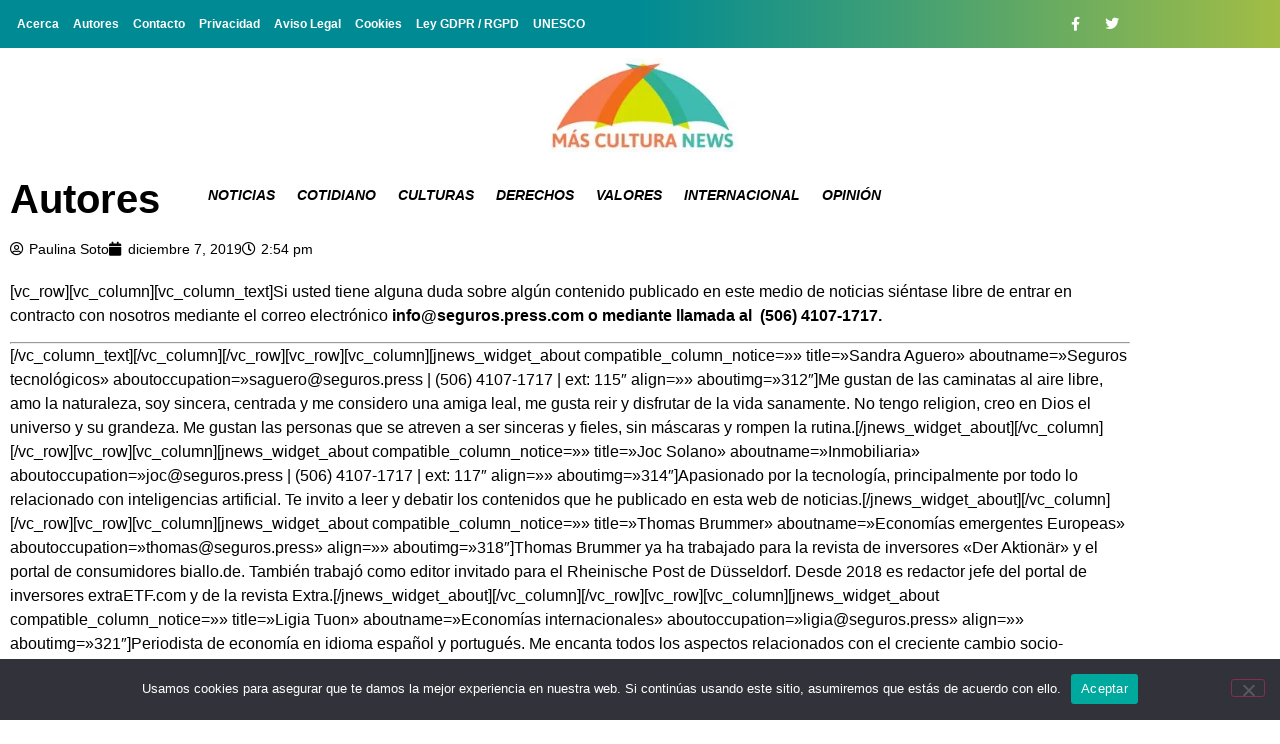

--- FILE ---
content_type: text/html; charset=UTF-8
request_url: https://mascultura.news/autores/
body_size: 19240
content:
<!doctype html>
<html lang="es">
<head>
	<meta charset="UTF-8">
	<meta name="viewport" content="width=device-width, initial-scale=1">
	<link rel="profile" href="https://gmpg.org/xfn/11">
	<meta name='robots' content='index, follow, max-image-preview:large, max-snippet:-1, max-video-preview:-1' />

	<!-- This site is optimized with the Yoast SEO plugin v26.7 - https://yoast.com/wordpress/plugins/seo/ -->
	<title>Autores | Noticias de Cultura</title>
	<link rel="canonical" href="https://mascultura.news/autores/" />
	<meta property="og:locale" content="es_ES" />
	<meta property="og:type" content="article" />
	<meta property="og:title" content="Autores | Noticias de Cultura" />
	<meta property="og:description" content="[vc_row][vc_column][vc_column_text]Si usted tiene alguna duda sobre algún contenido publicado en este medio de noticias siéntase libre de entrar en contracto con nosotros mediante el correo electrónico info@seguros.press.com o mediante llamada al  (506) 4107-1717. [/vc_column_text][/vc_column][/vc_row][vc_row][vc_column][jnews_widget_about compatible_column_notice=»» title=»Sandra Aguero» aboutname=»Seguros tecnológicos» aboutoccupation=»saguero@seguros.press | (506) 4107-1717 | ext: 115&#8243; align=»» aboutimg=»312&#8243;]Me gustan de las caminatas al aire libre, amo [&hellip;]" />
	<meta property="og:url" content="https://mascultura.news/autores/" />
	<meta property="og:site_name" content="Noticias de Cultura" />
	<meta property="article:modified_time" content="2019-12-08T16:03:56+00:00" />
	<meta name="twitter:card" content="summary_large_image" />
	<meta name="twitter:label1" content="Tiempo de lectura" />
	<meta name="twitter:data1" content="2 minutos" />
	<script type="application/ld+json" class="yoast-schema-graph">{"@context":"https://schema.org","@graph":[{"@type":"WebPage","@id":"https://mascultura.news/autores/","url":"https://mascultura.news/autores/","name":"Autores | Noticias de Cultura","isPartOf":{"@id":"https://mascultura.news/#website"},"datePublished":"2019-12-07T14:54:54+00:00","dateModified":"2019-12-08T16:03:56+00:00","breadcrumb":{"@id":"https://mascultura.news/autores/#breadcrumb"},"inLanguage":"es","potentialAction":[{"@type":"ReadAction","target":["https://mascultura.news/autores/"]}]},{"@type":"BreadcrumbList","@id":"https://mascultura.news/autores/#breadcrumb","itemListElement":[{"@type":"ListItem","position":1,"name":"Portada","item":"https://mascultura.news/"},{"@type":"ListItem","position":2,"name":"Autores"}]},{"@type":"WebSite","@id":"https://mascultura.news/#website","url":"https://mascultura.news/","name":"Noticias de Cultura","description":"Noticias de Cultura, Derechos, Valores y toda la información de trascendencia nacional e internacional","publisher":{"@id":"https://mascultura.news/#organization"},"potentialAction":[{"@type":"SearchAction","target":{"@type":"EntryPoint","urlTemplate":"https://mascultura.news/?s={search_term_string}"},"query-input":{"@type":"PropertyValueSpecification","valueRequired":true,"valueName":"search_term_string"}}],"inLanguage":"es"},{"@type":"Organization","@id":"https://mascultura.news/#organization","name":"Noticias de Cultura","url":"https://mascultura.news/","logo":{"@type":"ImageObject","inLanguage":"es","@id":"https://mascultura.news/#/schema/logo/image/","url":"https://mascultura.news/wp-content/uploads/2025/08/mascultura_logo.webp","contentUrl":"https://mascultura.news/wp-content/uploads/2025/08/mascultura_logo.webp","width":325,"height":120,"caption":"Noticias de Cultura"},"image":{"@id":"https://mascultura.news/#/schema/logo/image/"}}]}</script>
	<!-- / Yoast SEO plugin. -->


<link rel="amphtml" href="https://mascultura.news/autores/amp/" /><meta name="generator" content="AMP for WP 1.1.11"/><link rel='dns-prefetch' href='//www.googletagmanager.com' />
<link rel="alternate" type="application/rss+xml" title="Noticias de Cultura &raquo; Feed" href="https://mascultura.news/feed/" />
<link rel="alternate" type="application/rss+xml" title="Noticias de Cultura &raquo; Feed de los comentarios" href="https://mascultura.news/comments/feed/" />
<link rel="alternate" title="oEmbed (JSON)" type="application/json+oembed" href="https://mascultura.news/wp-json/oembed/1.0/embed?url=https%3A%2F%2Fmascultura.news%2Fautores%2F" />
<link rel="alternate" title="oEmbed (XML)" type="text/xml+oembed" href="https://mascultura.news/wp-json/oembed/1.0/embed?url=https%3A%2F%2Fmascultura.news%2Fautores%2F&#038;format=xml" />
<style id='wp-img-auto-sizes-contain-inline-css'>
img:is([sizes=auto i],[sizes^="auto," i]){contain-intrinsic-size:3000px 1500px}
/*# sourceURL=wp-img-auto-sizes-contain-inline-css */
</style>
<style id='wp-emoji-styles-inline-css'>

	img.wp-smiley, img.emoji {
		display: inline !important;
		border: none !important;
		box-shadow: none !important;
		height: 1em !important;
		width: 1em !important;
		margin: 0 0.07em !important;
		vertical-align: -0.1em !important;
		background: none !important;
		padding: 0 !important;
	}
/*# sourceURL=wp-emoji-styles-inline-css */
</style>
<link rel='stylesheet' id='wp-block-library-css' href='https://mascultura.news/wp-includes/css/dist/block-library/style.min.css?ver=6.9' media='all' />
<style id='global-styles-inline-css'>
:root{--wp--preset--aspect-ratio--square: 1;--wp--preset--aspect-ratio--4-3: 4/3;--wp--preset--aspect-ratio--3-4: 3/4;--wp--preset--aspect-ratio--3-2: 3/2;--wp--preset--aspect-ratio--2-3: 2/3;--wp--preset--aspect-ratio--16-9: 16/9;--wp--preset--aspect-ratio--9-16: 9/16;--wp--preset--color--black: #000000;--wp--preset--color--cyan-bluish-gray: #abb8c3;--wp--preset--color--white: #ffffff;--wp--preset--color--pale-pink: #f78da7;--wp--preset--color--vivid-red: #cf2e2e;--wp--preset--color--luminous-vivid-orange: #ff6900;--wp--preset--color--luminous-vivid-amber: #fcb900;--wp--preset--color--light-green-cyan: #7bdcb5;--wp--preset--color--vivid-green-cyan: #00d084;--wp--preset--color--pale-cyan-blue: #8ed1fc;--wp--preset--color--vivid-cyan-blue: #0693e3;--wp--preset--color--vivid-purple: #9b51e0;--wp--preset--gradient--vivid-cyan-blue-to-vivid-purple: linear-gradient(135deg,rgb(6,147,227) 0%,rgb(155,81,224) 100%);--wp--preset--gradient--light-green-cyan-to-vivid-green-cyan: linear-gradient(135deg,rgb(122,220,180) 0%,rgb(0,208,130) 100%);--wp--preset--gradient--luminous-vivid-amber-to-luminous-vivid-orange: linear-gradient(135deg,rgb(252,185,0) 0%,rgb(255,105,0) 100%);--wp--preset--gradient--luminous-vivid-orange-to-vivid-red: linear-gradient(135deg,rgb(255,105,0) 0%,rgb(207,46,46) 100%);--wp--preset--gradient--very-light-gray-to-cyan-bluish-gray: linear-gradient(135deg,rgb(238,238,238) 0%,rgb(169,184,195) 100%);--wp--preset--gradient--cool-to-warm-spectrum: linear-gradient(135deg,rgb(74,234,220) 0%,rgb(151,120,209) 20%,rgb(207,42,186) 40%,rgb(238,44,130) 60%,rgb(251,105,98) 80%,rgb(254,248,76) 100%);--wp--preset--gradient--blush-light-purple: linear-gradient(135deg,rgb(255,206,236) 0%,rgb(152,150,240) 100%);--wp--preset--gradient--blush-bordeaux: linear-gradient(135deg,rgb(254,205,165) 0%,rgb(254,45,45) 50%,rgb(107,0,62) 100%);--wp--preset--gradient--luminous-dusk: linear-gradient(135deg,rgb(255,203,112) 0%,rgb(199,81,192) 50%,rgb(65,88,208) 100%);--wp--preset--gradient--pale-ocean: linear-gradient(135deg,rgb(255,245,203) 0%,rgb(182,227,212) 50%,rgb(51,167,181) 100%);--wp--preset--gradient--electric-grass: linear-gradient(135deg,rgb(202,248,128) 0%,rgb(113,206,126) 100%);--wp--preset--gradient--midnight: linear-gradient(135deg,rgb(2,3,129) 0%,rgb(40,116,252) 100%);--wp--preset--font-size--small: 13px;--wp--preset--font-size--medium: 20px;--wp--preset--font-size--large: 36px;--wp--preset--font-size--x-large: 42px;--wp--preset--spacing--20: 0.44rem;--wp--preset--spacing--30: 0.67rem;--wp--preset--spacing--40: 1rem;--wp--preset--spacing--50: 1.5rem;--wp--preset--spacing--60: 2.25rem;--wp--preset--spacing--70: 3.38rem;--wp--preset--spacing--80: 5.06rem;--wp--preset--shadow--natural: 6px 6px 9px rgba(0, 0, 0, 0.2);--wp--preset--shadow--deep: 12px 12px 50px rgba(0, 0, 0, 0.4);--wp--preset--shadow--sharp: 6px 6px 0px rgba(0, 0, 0, 0.2);--wp--preset--shadow--outlined: 6px 6px 0px -3px rgb(255, 255, 255), 6px 6px rgb(0, 0, 0);--wp--preset--shadow--crisp: 6px 6px 0px rgb(0, 0, 0);}:root { --wp--style--global--content-size: 800px;--wp--style--global--wide-size: 1200px; }:where(body) { margin: 0; }.wp-site-blocks > .alignleft { float: left; margin-right: 2em; }.wp-site-blocks > .alignright { float: right; margin-left: 2em; }.wp-site-blocks > .aligncenter { justify-content: center; margin-left: auto; margin-right: auto; }:where(.wp-site-blocks) > * { margin-block-start: 24px; margin-block-end: 0; }:where(.wp-site-blocks) > :first-child { margin-block-start: 0; }:where(.wp-site-blocks) > :last-child { margin-block-end: 0; }:root { --wp--style--block-gap: 24px; }:root :where(.is-layout-flow) > :first-child{margin-block-start: 0;}:root :where(.is-layout-flow) > :last-child{margin-block-end: 0;}:root :where(.is-layout-flow) > *{margin-block-start: 24px;margin-block-end: 0;}:root :where(.is-layout-constrained) > :first-child{margin-block-start: 0;}:root :where(.is-layout-constrained) > :last-child{margin-block-end: 0;}:root :where(.is-layout-constrained) > *{margin-block-start: 24px;margin-block-end: 0;}:root :where(.is-layout-flex){gap: 24px;}:root :where(.is-layout-grid){gap: 24px;}.is-layout-flow > .alignleft{float: left;margin-inline-start: 0;margin-inline-end: 2em;}.is-layout-flow > .alignright{float: right;margin-inline-start: 2em;margin-inline-end: 0;}.is-layout-flow > .aligncenter{margin-left: auto !important;margin-right: auto !important;}.is-layout-constrained > .alignleft{float: left;margin-inline-start: 0;margin-inline-end: 2em;}.is-layout-constrained > .alignright{float: right;margin-inline-start: 2em;margin-inline-end: 0;}.is-layout-constrained > .aligncenter{margin-left: auto !important;margin-right: auto !important;}.is-layout-constrained > :where(:not(.alignleft):not(.alignright):not(.alignfull)){max-width: var(--wp--style--global--content-size);margin-left: auto !important;margin-right: auto !important;}.is-layout-constrained > .alignwide{max-width: var(--wp--style--global--wide-size);}body .is-layout-flex{display: flex;}.is-layout-flex{flex-wrap: wrap;align-items: center;}.is-layout-flex > :is(*, div){margin: 0;}body .is-layout-grid{display: grid;}.is-layout-grid > :is(*, div){margin: 0;}body{padding-top: 0px;padding-right: 0px;padding-bottom: 0px;padding-left: 0px;}a:where(:not(.wp-element-button)){text-decoration: underline;}:root :where(.wp-element-button, .wp-block-button__link){background-color: #32373c;border-width: 0;color: #fff;font-family: inherit;font-size: inherit;font-style: inherit;font-weight: inherit;letter-spacing: inherit;line-height: inherit;padding-top: calc(0.667em + 2px);padding-right: calc(1.333em + 2px);padding-bottom: calc(0.667em + 2px);padding-left: calc(1.333em + 2px);text-decoration: none;text-transform: inherit;}.has-black-color{color: var(--wp--preset--color--black) !important;}.has-cyan-bluish-gray-color{color: var(--wp--preset--color--cyan-bluish-gray) !important;}.has-white-color{color: var(--wp--preset--color--white) !important;}.has-pale-pink-color{color: var(--wp--preset--color--pale-pink) !important;}.has-vivid-red-color{color: var(--wp--preset--color--vivid-red) !important;}.has-luminous-vivid-orange-color{color: var(--wp--preset--color--luminous-vivid-orange) !important;}.has-luminous-vivid-amber-color{color: var(--wp--preset--color--luminous-vivid-amber) !important;}.has-light-green-cyan-color{color: var(--wp--preset--color--light-green-cyan) !important;}.has-vivid-green-cyan-color{color: var(--wp--preset--color--vivid-green-cyan) !important;}.has-pale-cyan-blue-color{color: var(--wp--preset--color--pale-cyan-blue) !important;}.has-vivid-cyan-blue-color{color: var(--wp--preset--color--vivid-cyan-blue) !important;}.has-vivid-purple-color{color: var(--wp--preset--color--vivid-purple) !important;}.has-black-background-color{background-color: var(--wp--preset--color--black) !important;}.has-cyan-bluish-gray-background-color{background-color: var(--wp--preset--color--cyan-bluish-gray) !important;}.has-white-background-color{background-color: var(--wp--preset--color--white) !important;}.has-pale-pink-background-color{background-color: var(--wp--preset--color--pale-pink) !important;}.has-vivid-red-background-color{background-color: var(--wp--preset--color--vivid-red) !important;}.has-luminous-vivid-orange-background-color{background-color: var(--wp--preset--color--luminous-vivid-orange) !important;}.has-luminous-vivid-amber-background-color{background-color: var(--wp--preset--color--luminous-vivid-amber) !important;}.has-light-green-cyan-background-color{background-color: var(--wp--preset--color--light-green-cyan) !important;}.has-vivid-green-cyan-background-color{background-color: var(--wp--preset--color--vivid-green-cyan) !important;}.has-pale-cyan-blue-background-color{background-color: var(--wp--preset--color--pale-cyan-blue) !important;}.has-vivid-cyan-blue-background-color{background-color: var(--wp--preset--color--vivid-cyan-blue) !important;}.has-vivid-purple-background-color{background-color: var(--wp--preset--color--vivid-purple) !important;}.has-black-border-color{border-color: var(--wp--preset--color--black) !important;}.has-cyan-bluish-gray-border-color{border-color: var(--wp--preset--color--cyan-bluish-gray) !important;}.has-white-border-color{border-color: var(--wp--preset--color--white) !important;}.has-pale-pink-border-color{border-color: var(--wp--preset--color--pale-pink) !important;}.has-vivid-red-border-color{border-color: var(--wp--preset--color--vivid-red) !important;}.has-luminous-vivid-orange-border-color{border-color: var(--wp--preset--color--luminous-vivid-orange) !important;}.has-luminous-vivid-amber-border-color{border-color: var(--wp--preset--color--luminous-vivid-amber) !important;}.has-light-green-cyan-border-color{border-color: var(--wp--preset--color--light-green-cyan) !important;}.has-vivid-green-cyan-border-color{border-color: var(--wp--preset--color--vivid-green-cyan) !important;}.has-pale-cyan-blue-border-color{border-color: var(--wp--preset--color--pale-cyan-blue) !important;}.has-vivid-cyan-blue-border-color{border-color: var(--wp--preset--color--vivid-cyan-blue) !important;}.has-vivid-purple-border-color{border-color: var(--wp--preset--color--vivid-purple) !important;}.has-vivid-cyan-blue-to-vivid-purple-gradient-background{background: var(--wp--preset--gradient--vivid-cyan-blue-to-vivid-purple) !important;}.has-light-green-cyan-to-vivid-green-cyan-gradient-background{background: var(--wp--preset--gradient--light-green-cyan-to-vivid-green-cyan) !important;}.has-luminous-vivid-amber-to-luminous-vivid-orange-gradient-background{background: var(--wp--preset--gradient--luminous-vivid-amber-to-luminous-vivid-orange) !important;}.has-luminous-vivid-orange-to-vivid-red-gradient-background{background: var(--wp--preset--gradient--luminous-vivid-orange-to-vivid-red) !important;}.has-very-light-gray-to-cyan-bluish-gray-gradient-background{background: var(--wp--preset--gradient--very-light-gray-to-cyan-bluish-gray) !important;}.has-cool-to-warm-spectrum-gradient-background{background: var(--wp--preset--gradient--cool-to-warm-spectrum) !important;}.has-blush-light-purple-gradient-background{background: var(--wp--preset--gradient--blush-light-purple) !important;}.has-blush-bordeaux-gradient-background{background: var(--wp--preset--gradient--blush-bordeaux) !important;}.has-luminous-dusk-gradient-background{background: var(--wp--preset--gradient--luminous-dusk) !important;}.has-pale-ocean-gradient-background{background: var(--wp--preset--gradient--pale-ocean) !important;}.has-electric-grass-gradient-background{background: var(--wp--preset--gradient--electric-grass) !important;}.has-midnight-gradient-background{background: var(--wp--preset--gradient--midnight) !important;}.has-small-font-size{font-size: var(--wp--preset--font-size--small) !important;}.has-medium-font-size{font-size: var(--wp--preset--font-size--medium) !important;}.has-large-font-size{font-size: var(--wp--preset--font-size--large) !important;}.has-x-large-font-size{font-size: var(--wp--preset--font-size--x-large) !important;}
:root :where(.wp-block-pullquote){font-size: 1.5em;line-height: 1.6;}
/*# sourceURL=global-styles-inline-css */
</style>
<link rel='stylesheet' id='contact-form-7-css' href='https://mascultura.news/wp-content/plugins/contact-form-7/includes/css/styles.css?ver=6.1.4' media='all' />
<link rel='stylesheet' id='cookie-notice-front-css' href='https://mascultura.news/wp-content/plugins/cookie-notice/css/front.min.css?ver=2.5.11' media='all' />
<link rel='stylesheet' id='gn-frontend-gnfollow-style-css' href='https://mascultura.news/wp-content/plugins/gn-publisher/assets/css/gn-frontend-gnfollow.min.css?ver=1.5.26' media='all' />
<link rel='stylesheet' id='hello-elementor-css' href='https://mascultura.news/wp-content/themes/hello-elementor/assets/css/reset.css?ver=3.4.5' media='all' />
<link rel='stylesheet' id='hello-elementor-theme-style-css' href='https://mascultura.news/wp-content/themes/hello-elementor/assets/css/theme.css?ver=3.4.5' media='all' />
<link rel='stylesheet' id='hello-elementor-header-footer-css' href='https://mascultura.news/wp-content/themes/hello-elementor/assets/css/header-footer.css?ver=3.4.5' media='all' />
<link rel='stylesheet' id='elementor-frontend-css' href='https://mascultura.news/wp-content/plugins/elementor/assets/css/frontend.min.css?ver=3.34.1' media='all' />
<style id='elementor-frontend-inline-css'>
.elementor-kit-7161{--e-global-color-primary:#6EC1E4;--e-global-color-secondary:#54595F;--e-global-color-text:#7A7A7A;--e-global-color-accent:#61CE70;--e-global-typography-primary-font-family:"Roboto";--e-global-typography-primary-font-weight:600;--e-global-typography-secondary-font-family:"Roboto Slab";--e-global-typography-secondary-font-weight:400;--e-global-typography-text-font-family:"Roboto";--e-global-typography-text-font-weight:400;--e-global-typography-accent-font-family:"Roboto";--e-global-typography-accent-font-weight:500;}.elementor-kit-7161 e-page-transition{background-color:#FFBC7D;}.elementor-section.elementor-section-boxed > .elementor-container{max-width:1140px;}.e-con{--container-max-width:1140px;}{}h1.entry-title{display:var(--page-title-display);}@media(max-width:1024px){.elementor-section.elementor-section-boxed > .elementor-container{max-width:1024px;}.e-con{--container-max-width:1024px;}}@media(max-width:767px){.elementor-section.elementor-section-boxed > .elementor-container{max-width:767px;}.e-con{--container-max-width:767px;}}
.elementor-7185 .elementor-element.elementor-element-4ab7ca7:not(.elementor-motion-effects-element-type-background), .elementor-7185 .elementor-element.elementor-element-4ab7ca7 > .elementor-motion-effects-container > .elementor-motion-effects-layer{background-color:transparent;background-image:linear-gradient(90deg, #008B94 50%, #A2BD45 100%);}.elementor-7185 .elementor-element.elementor-element-4ab7ca7{transition:background 0.3s, border 0.3s, border-radius 0.3s, box-shadow 0.3s;margin-top:0px;margin-bottom:0px;padding:0px 0px 0px 0px;}.elementor-7185 .elementor-element.elementor-element-4ab7ca7 > .elementor-background-overlay{transition:background 0.3s, border-radius 0.3s, opacity 0.3s;}.elementor-bc-flex-widget .elementor-7185 .elementor-element.elementor-element-8d19e2c.elementor-column .elementor-widget-wrap{align-items:center;}.elementor-7185 .elementor-element.elementor-element-8d19e2c.elementor-column.elementor-element[data-element_type="column"] > .elementor-widget-wrap.elementor-element-populated{align-content:center;align-items:center;}.elementor-widget-nav-menu .elementor-nav-menu .elementor-item{font-family:var( --e-global-typography-primary-font-family ), Sans-serif;font-weight:var( --e-global-typography-primary-font-weight );}.elementor-widget-nav-menu .elementor-nav-menu--main .elementor-item{color:var( --e-global-color-text );fill:var( --e-global-color-text );}.elementor-widget-nav-menu .elementor-nav-menu--main .elementor-item:hover,
					.elementor-widget-nav-menu .elementor-nav-menu--main .elementor-item.elementor-item-active,
					.elementor-widget-nav-menu .elementor-nav-menu--main .elementor-item.highlighted,
					.elementor-widget-nav-menu .elementor-nav-menu--main .elementor-item:focus{color:var( --e-global-color-accent );fill:var( --e-global-color-accent );}.elementor-widget-nav-menu .elementor-nav-menu--main:not(.e--pointer-framed) .elementor-item:before,
					.elementor-widget-nav-menu .elementor-nav-menu--main:not(.e--pointer-framed) .elementor-item:after{background-color:var( --e-global-color-accent );}.elementor-widget-nav-menu .e--pointer-framed .elementor-item:before,
					.elementor-widget-nav-menu .e--pointer-framed .elementor-item:after{border-color:var( --e-global-color-accent );}.elementor-widget-nav-menu{--e-nav-menu-divider-color:var( --e-global-color-text );}.elementor-widget-nav-menu .elementor-nav-menu--dropdown .elementor-item, .elementor-widget-nav-menu .elementor-nav-menu--dropdown  .elementor-sub-item{font-family:var( --e-global-typography-accent-font-family ), Sans-serif;font-weight:var( --e-global-typography-accent-font-weight );}.elementor-7185 .elementor-element.elementor-element-0686e18 .elementor-menu-toggle{margin:0 auto;}.elementor-7185 .elementor-element.elementor-element-0686e18 .elementor-nav-menu .elementor-item{font-family:"Helvetica", Sans-serif;font-size:12px;font-weight:600;}.elementor-7185 .elementor-element.elementor-element-0686e18 .elementor-nav-menu--main .elementor-item{color:#FFFFFF;fill:#FFFFFF;padding-left:7px;padding-right:7px;padding-top:0px;padding-bottom:0px;}.elementor-7185 .elementor-element.elementor-element-0686e18 .elementor-nav-menu--main .elementor-item:hover,
					.elementor-7185 .elementor-element.elementor-element-0686e18 .elementor-nav-menu--main .elementor-item.elementor-item-active,
					.elementor-7185 .elementor-element.elementor-element-0686e18 .elementor-nav-menu--main .elementor-item.highlighted,
					.elementor-7185 .elementor-element.elementor-element-0686e18 .elementor-nav-menu--main .elementor-item:focus{color:#FC0000;fill:#FC0000;}.elementor-7185 .elementor-element.elementor-element-0686e18 .elementor-nav-menu--main .elementor-item.elementor-item-active{color:#FFFFFF;}.elementor-7185 .elementor-element.elementor-element-0686e18 .elementor-nav-menu--dropdown a, .elementor-7185 .elementor-element.elementor-element-0686e18 .elementor-menu-toggle{color:#FFFFFF;fill:#FFFFFF;}.elementor-bc-flex-widget .elementor-7185 .elementor-element.elementor-element-38c1896.elementor-column .elementor-widget-wrap{align-items:center;}.elementor-7185 .elementor-element.elementor-element-38c1896.elementor-column.elementor-element[data-element_type="column"] > .elementor-widget-wrap.elementor-element-populated{align-content:center;align-items:center;}.elementor-7185 .elementor-element.elementor-element-f073919 .elementor-repeater-item-39ad3de.elementor-social-icon{background-color:#E6E6E600;}.elementor-7185 .elementor-element.elementor-element-f073919 .elementor-repeater-item-cb0e768.elementor-social-icon{background-color:#02010100;}.elementor-7185 .elementor-element.elementor-element-f073919{--grid-template-columns:repeat(0, auto);--icon-size:14px;--grid-column-gap:5px;--grid-row-gap:0px;}.elementor-7185 .elementor-element.elementor-element-f073919 .elementor-widget-container{text-align:right;}.elementor-widget-theme-site-logo .widget-image-caption{color:var( --e-global-color-text );font-family:var( --e-global-typography-text-font-family ), Sans-serif;font-weight:var( --e-global-typography-text-font-weight );}.elementor-7185 .elementor-element.elementor-element-75a290a img{width:254px;}.elementor-7185 .elementor-element.elementor-element-cad30f0{margin-top:0px;margin-bottom:0px;padding:0px 0px 0px 0px;}.elementor-7185 .elementor-element.elementor-element-393750b{width:var( --container-widget-width, 103.79% );max-width:103.79%;--container-widget-width:103.79%;--container-widget-flex-grow:0;}.elementor-7185 .elementor-element.elementor-element-393750b > .elementor-widget-container{margin:0% -20% 0% 0%;}.elementor-7185 .elementor-element.elementor-element-393750b .elementor-menu-toggle{margin:0 auto;}.elementor-7185 .elementor-element.elementor-element-393750b .elementor-nav-menu .elementor-item{font-family:"Helvetica", Sans-serif;font-size:14px;font-weight:700;text-transform:uppercase;font-style:italic;}.elementor-7185 .elementor-element.elementor-element-393750b .elementor-nav-menu--main .elementor-item{color:#000000;fill:#000000;padding-left:11px;padding-right:11px;}.elementor-7185 .elementor-element.elementor-element-ffa29cd > .elementor-element-populated{margin:0px 0px 0px 0px;--e-column-margin-right:0px;--e-column-margin-left:0px;padding:0px 0px 0px 0px;}.elementor-7185 .elementor-element.elementor-element-ec6f260 img{width:254px;}.elementor-7185 .elementor-element.elementor-element-f39bd0e{width:var( --container-widget-width, 103.79% );max-width:103.79%;--container-widget-width:103.79%;--container-widget-flex-grow:0;}.elementor-7185 .elementor-element.elementor-element-f39bd0e > .elementor-widget-container{margin:0% -20% 0% 0%;}.elementor-7185 .elementor-element.elementor-element-f39bd0e .elementor-menu-toggle{margin:0 auto;background-color:#FFFFFF;}.elementor-7185 .elementor-element.elementor-element-f39bd0e .elementor-nav-menu .elementor-item{font-family:"Helvetica", Sans-serif;font-size:14px;font-weight:700;text-transform:uppercase;font-style:italic;}.elementor-7185 .elementor-element.elementor-element-f39bd0e .elementor-nav-menu--main .elementor-item{color:#000000;fill:#000000;padding-left:11px;padding-right:11px;}.elementor-7185 .elementor-element.elementor-element-f39bd0e div.elementor-menu-toggle{color:#000000;}.elementor-7185 .elementor-element.elementor-element-f39bd0e div.elementor-menu-toggle svg{fill:#000000;}.elementor-theme-builder-content-area{height:400px;}.elementor-location-header:before, .elementor-location-footer:before{content:"";display:table;clear:both;}@media(max-width:767px){.elementor-7185 .elementor-element.elementor-element-f073919 .elementor-widget-container{text-align:center;}.elementor-7185 .elementor-element.elementor-element-d9ee4d2{width:50%;}.elementor-bc-flex-widget .elementor-7185 .elementor-element.elementor-element-d9ee4d2.elementor-column .elementor-widget-wrap{align-items:center;}.elementor-7185 .elementor-element.elementor-element-d9ee4d2.elementor-column.elementor-element[data-element_type="column"] > .elementor-widget-wrap.elementor-element-populated{align-content:center;align-items:center;}.elementor-7185 .elementor-element.elementor-element-0ecbc67{width:50%;}.elementor-bc-flex-widget .elementor-7185 .elementor-element.elementor-element-0ecbc67.elementor-column .elementor-widget-wrap{align-items:center;}.elementor-7185 .elementor-element.elementor-element-0ecbc67.elementor-column.elementor-element[data-element_type="column"] > .elementor-widget-wrap.elementor-element-populated{align-content:center;align-items:center;}.elementor-7185 .elementor-element.elementor-element-f39bd0e .elementor-nav-menu--main .elementor-item{padding-left:0px;padding-right:0px;}.elementor-7185 .elementor-element.elementor-element-f39bd0e{--nav-menu-icon-size:31px;}}@media(min-width:768px){.elementor-7185 .elementor-element.elementor-element-8d19e2c{width:81.053%;}.elementor-7185 .elementor-element.elementor-element-38c1896{width:18.599%;}.elementor-7185 .elementor-element.elementor-element-a9b748b{width:79.956%;}.elementor-7185 .elementor-element.elementor-element-ffa29cd{width:20%;}}
.elementor-7174 .elementor-element.elementor-element-7738f2a:not(.elementor-motion-effects-element-type-background), .elementor-7174 .elementor-element.elementor-element-7738f2a > .elementor-motion-effects-container > .elementor-motion-effects-layer{background-color:#212121;}.elementor-7174 .elementor-element.elementor-element-7738f2a{transition:background 0.3s, border 0.3s, border-radius 0.3s, box-shadow 0.3s;padding:10px 0px 0px 0px;}.elementor-7174 .elementor-element.elementor-element-7738f2a > .elementor-background-overlay{transition:background 0.3s, border-radius 0.3s, opacity 0.3s;}.elementor-bc-flex-widget .elementor-7174 .elementor-element.elementor-element-505558a.elementor-column .elementor-widget-wrap{align-items:center;}.elementor-7174 .elementor-element.elementor-element-505558a.elementor-column.elementor-element[data-element_type="column"] > .elementor-widget-wrap.elementor-element-populated{align-content:center;align-items:center;}.elementor-widget-nav-menu .elementor-nav-menu .elementor-item{font-family:var( --e-global-typography-primary-font-family ), Sans-serif;font-weight:var( --e-global-typography-primary-font-weight );}.elementor-widget-nav-menu .elementor-nav-menu--main .elementor-item{color:var( --e-global-color-text );fill:var( --e-global-color-text );}.elementor-widget-nav-menu .elementor-nav-menu--main .elementor-item:hover,
					.elementor-widget-nav-menu .elementor-nav-menu--main .elementor-item.elementor-item-active,
					.elementor-widget-nav-menu .elementor-nav-menu--main .elementor-item.highlighted,
					.elementor-widget-nav-menu .elementor-nav-menu--main .elementor-item:focus{color:var( --e-global-color-accent );fill:var( --e-global-color-accent );}.elementor-widget-nav-menu .elementor-nav-menu--main:not(.e--pointer-framed) .elementor-item:before,
					.elementor-widget-nav-menu .elementor-nav-menu--main:not(.e--pointer-framed) .elementor-item:after{background-color:var( --e-global-color-accent );}.elementor-widget-nav-menu .e--pointer-framed .elementor-item:before,
					.elementor-widget-nav-menu .e--pointer-framed .elementor-item:after{border-color:var( --e-global-color-accent );}.elementor-widget-nav-menu{--e-nav-menu-divider-color:var( --e-global-color-text );}.elementor-widget-nav-menu .elementor-nav-menu--dropdown .elementor-item, .elementor-widget-nav-menu .elementor-nav-menu--dropdown  .elementor-sub-item{font-family:var( --e-global-typography-accent-font-family ), Sans-serif;font-weight:var( --e-global-typography-accent-font-weight );}.elementor-7174 .elementor-element.elementor-element-be85533 .elementor-nav-menu .elementor-item{font-family:"Helvetica", Sans-serif;font-size:12px;font-weight:600;}.elementor-7174 .elementor-element.elementor-element-be85533 .elementor-nav-menu--main .elementor-item{color:#FFFFFF;fill:#FFFFFF;padding-left:9px;padding-right:9px;}.elementor-7174 .elementor-element.elementor-element-be85533 .elementor-nav-menu--main .elementor-item:hover,
					.elementor-7174 .elementor-element.elementor-element-be85533 .elementor-nav-menu--main .elementor-item.elementor-item-active,
					.elementor-7174 .elementor-element.elementor-element-be85533 .elementor-nav-menu--main .elementor-item.highlighted,
					.elementor-7174 .elementor-element.elementor-element-be85533 .elementor-nav-menu--main .elementor-item:focus{color:#FF0000;fill:#FF0000;}.elementor-7174 .elementor-element.elementor-element-be85533 .elementor-nav-menu--main .elementor-item.elementor-item-active{color:#FFFFFF;}.elementor-7174 .elementor-element.elementor-element-be85533{--e-nav-menu-divider-content:"";--e-nav-menu-divider-style:solid;--e-nav-menu-divider-color:#7A7A7A;}.elementor-bc-flex-widget .elementor-7174 .elementor-element.elementor-element-5206d77.elementor-column .elementor-widget-wrap{align-items:center;}.elementor-7174 .elementor-element.elementor-element-5206d77.elementor-column.elementor-element[data-element_type="column"] > .elementor-widget-wrap.elementor-element-populated{align-content:center;align-items:center;}.elementor-widget-text-editor{font-family:var( --e-global-typography-text-font-family ), Sans-serif;font-weight:var( --e-global-typography-text-font-weight );color:var( --e-global-color-text );}.elementor-widget-text-editor.elementor-drop-cap-view-stacked .elementor-drop-cap{background-color:var( --e-global-color-primary );}.elementor-widget-text-editor.elementor-drop-cap-view-framed .elementor-drop-cap, .elementor-widget-text-editor.elementor-drop-cap-view-default .elementor-drop-cap{color:var( --e-global-color-primary );border-color:var( --e-global-color-primary );}.elementor-7174 .elementor-element.elementor-element-e811ae0{text-align:end;font-family:"Helvetica", Sans-serif;font-size:12px;font-weight:600;text-shadow:0px 0px 10px rgba(0,0,0,0.3);color:#FFFFFF;}.elementor-7174 .elementor-element.elementor-element-e811ae0 a:hover, .elementor-7174 .elementor-element.elementor-element-e811ae0 a:focus{color:#FC0000;}.elementor-7174 .elementor-element.elementor-element-5d63866:not(.elementor-motion-effects-element-type-background), .elementor-7174 .elementor-element.elementor-element-5d63866 > .elementor-motion-effects-container > .elementor-motion-effects-layer{background-color:#212121;}.elementor-7174 .elementor-element.elementor-element-5d63866{transition:background 0.3s, border 0.3s, border-radius 0.3s, box-shadow 0.3s;margin-top:0px;margin-bottom:0px;padding:0px 0px 0px 0px;}.elementor-7174 .elementor-element.elementor-element-5d63866 > .elementor-background-overlay{transition:background 0.3s, border-radius 0.3s, opacity 0.3s;}.elementor-widget-divider{--divider-color:var( --e-global-color-secondary );}.elementor-widget-divider .elementor-divider__text{color:var( --e-global-color-secondary );font-family:var( --e-global-typography-secondary-font-family ), Sans-serif;font-weight:var( --e-global-typography-secondary-font-weight );}.elementor-widget-divider.elementor-view-stacked .elementor-icon{background-color:var( --e-global-color-secondary );}.elementor-widget-divider.elementor-view-framed .elementor-icon, .elementor-widget-divider.elementor-view-default .elementor-icon{color:var( --e-global-color-secondary );border-color:var( --e-global-color-secondary );}.elementor-widget-divider.elementor-view-framed .elementor-icon, .elementor-widget-divider.elementor-view-default .elementor-icon svg{fill:var( --e-global-color-secondary );}.elementor-7174 .elementor-element.elementor-element-c601d77{--divider-border-style:solid;--divider-color:#C4C4C4;--divider-border-width:1px;}.elementor-7174 .elementor-element.elementor-element-c601d77 .elementor-divider-separator{width:100%;}.elementor-7174 .elementor-element.elementor-element-c601d77 .elementor-divider{padding-block-start:9px;padding-block-end:9px;}.elementor-7174 .elementor-element.elementor-element-df8d181:not(.elementor-motion-effects-element-type-background), .elementor-7174 .elementor-element.elementor-element-df8d181 > .elementor-motion-effects-container > .elementor-motion-effects-layer{background-color:#212121;}.elementor-7174 .elementor-element.elementor-element-df8d181{transition:background 0.3s, border 0.3s, border-radius 0.3s, box-shadow 0.3s;padding:0px 0px 10px 0px;}.elementor-7174 .elementor-element.elementor-element-df8d181 > .elementor-background-overlay{transition:background 0.3s, border-radius 0.3s, opacity 0.3s;}.elementor-bc-flex-widget .elementor-7174 .elementor-element.elementor-element-0735ab9.elementor-column .elementor-widget-wrap{align-items:center;}.elementor-7174 .elementor-element.elementor-element-0735ab9.elementor-column.elementor-element[data-element_type="column"] > .elementor-widget-wrap.elementor-element-populated{align-content:center;align-items:center;}.elementor-widget-heading .elementor-heading-title{font-family:var( --e-global-typography-primary-font-family ), Sans-serif;font-weight:var( --e-global-typography-primary-font-weight );color:var( --e-global-color-primary );}.elementor-7174 .elementor-element.elementor-element-7dbced4 .elementor-heading-title{font-family:"Helvetica", Sans-serif;font-size:12px;font-weight:500;color:#FFFFFF;}.elementor-bc-flex-widget .elementor-7174 .elementor-element.elementor-element-fb37150.elementor-column .elementor-widget-wrap{align-items:center;}.elementor-7174 .elementor-element.elementor-element-fb37150.elementor-column.elementor-element[data-element_type="column"] > .elementor-widget-wrap.elementor-element-populated{align-content:center;align-items:center;}.elementor-7174 .elementor-element.elementor-element-0eeec91 .elementor-repeater-item-39ad3de.elementor-social-icon{background-color:#E6E6E600;}.elementor-7174 .elementor-element.elementor-element-0eeec91 .elementor-repeater-item-cb0e768.elementor-social-icon{background-color:#02010100;}.elementor-7174 .elementor-element.elementor-element-0eeec91{--grid-template-columns:repeat(0, auto);--icon-size:14px;--grid-column-gap:5px;--grid-row-gap:0px;}.elementor-7174 .elementor-element.elementor-element-0eeec91 .elementor-widget-container{text-align:right;}.elementor-theme-builder-content-area{height:400px;}.elementor-location-header:before, .elementor-location-footer:before{content:"";display:table;clear:both;}@media(max-width:767px){.elementor-7174 .elementor-element.elementor-element-e811ae0{text-align:center;}.elementor-7174 .elementor-element.elementor-element-7dbced4{text-align:center;}.elementor-7174 .elementor-element.elementor-element-0eeec91 .elementor-widget-container{text-align:center;}}@media(min-width:768px){.elementor-7174 .elementor-element.elementor-element-505558a{width:75.351%;}.elementor-7174 .elementor-element.elementor-element-5206d77{width:24.563%;}.elementor-7174 .elementor-element.elementor-element-0735ab9{width:74.912%;}.elementor-7174 .elementor-element.elementor-element-fb37150{width:25.002%;}}
.elementor-7179 .elementor-element.elementor-element-015e7c7{margin-top:0px;margin-bottom:0px;padding:0px 0px 0px 0px;}.elementor-7179 .elementor-element.elementor-element-c638b71 > .elementor-element-populated{margin:0px 0px 0px 0px;--e-column-margin-right:0px;--e-column-margin-left:0px;padding:0px 0px 0px 0px;}.elementor-widget-theme-post-featured-image .widget-image-caption{color:var( --e-global-color-text );font-family:var( --e-global-typography-text-font-family ), Sans-serif;font-weight:var( --e-global-typography-text-font-weight );}.elementor-7179 .elementor-element.elementor-element-5cb1a53 img{width:100%;height:380px;object-fit:cover;object-position:center center;}.elementor-7179 .elementor-element.elementor-element-653e8b1{margin-top:-60px;margin-bottom:0px;}.elementor-widget-heading .elementor-heading-title{font-family:var( --e-global-typography-primary-font-family ), Sans-serif;font-weight:var( --e-global-typography-primary-font-weight );color:var( --e-global-color-primary );}.elementor-7179 .elementor-element.elementor-element-ac93578{width:auto;max-width:auto;}.elementor-7179 .elementor-element.elementor-element-ac93578 > .elementor-widget-container{background-color:#FFFFFF;}.elementor-7179 .elementor-element.elementor-element-ac93578 .elementor-heading-title{font-family:"Helvetica", Sans-serif;font-size:40px;font-weight:600;color:#000000;}.elementor-widget-post-info .elementor-icon-list-item:not(:last-child):after{border-color:var( --e-global-color-text );}.elementor-widget-post-info .elementor-icon-list-icon i{color:var( --e-global-color-primary );}.elementor-widget-post-info .elementor-icon-list-icon svg{fill:var( --e-global-color-primary );}.elementor-widget-post-info .elementor-icon-list-text, .elementor-widget-post-info .elementor-icon-list-text a{color:var( --e-global-color-secondary );}.elementor-widget-post-info .elementor-icon-list-item{font-family:var( --e-global-typography-text-font-family ), Sans-serif;font-weight:var( --e-global-typography-text-font-weight );}.elementor-7179 .elementor-element.elementor-element-4aaf698 .elementor-icon-list-icon i{color:#000000;font-size:14px;}.elementor-7179 .elementor-element.elementor-element-4aaf698 .elementor-icon-list-icon svg{fill:#000000;--e-icon-list-icon-size:14px;}.elementor-7179 .elementor-element.elementor-element-4aaf698 .elementor-icon-list-icon{width:14px;}.elementor-7179 .elementor-element.elementor-element-4aaf698 .elementor-icon-list-text, .elementor-7179 .elementor-element.elementor-element-4aaf698 .elementor-icon-list-text a{color:#000000;}.elementor-7179 .elementor-element.elementor-element-4aaf698 .elementor-icon-list-item{font-family:"Helvetica", Sans-serif;font-size:14px;font-weight:400;}.elementor-widget-theme-post-content{color:var( --e-global-color-text );font-family:var( --e-global-typography-text-font-family ), Sans-serif;font-weight:var( --e-global-typography-text-font-weight );}.elementor-7179 .elementor-element.elementor-element-2bb9856{color:#000000;font-family:"Helvetica", Sans-serif;font-weight:500;}.elementor-7179 .elementor-element.elementor-element-adbf4ea > .elementor-widget-container{margin:0px 0px 0px 0px;padding:0px 0px 0px 0px;}.elementor-7179 .elementor-element.elementor-element-adbf4ea .elementor-heading-title{font-family:"Helvetica", Sans-serif;font-size:16px;font-weight:600;color:#000000;}.elementor-widget-divider{--divider-color:var( --e-global-color-secondary );}.elementor-widget-divider .elementor-divider__text{color:var( --e-global-color-secondary );font-family:var( --e-global-typography-secondary-font-family ), Sans-serif;font-weight:var( --e-global-typography-secondary-font-weight );}.elementor-widget-divider.elementor-view-stacked .elementor-icon{background-color:var( --e-global-color-secondary );}.elementor-widget-divider.elementor-view-framed .elementor-icon, .elementor-widget-divider.elementor-view-default .elementor-icon{color:var( --e-global-color-secondary );border-color:var( --e-global-color-secondary );}.elementor-widget-divider.elementor-view-framed .elementor-icon, .elementor-widget-divider.elementor-view-default .elementor-icon svg{fill:var( --e-global-color-secondary );}.elementor-7179 .elementor-element.elementor-element-eef9f0d{--divider-border-style:solid;--divider-color:#000;--divider-border-width:1px;}.elementor-7179 .elementor-element.elementor-element-eef9f0d .elementor-divider-separator{width:100%;}.elementor-7179 .elementor-element.elementor-element-eef9f0d .elementor-divider{padding-block-start:0px;padding-block-end:0px;}.elementor-widget-ucaddon_post_magazine_grid .ue-grid-item-category a{font-family:var( --e-global-typography-text-font-family ), Sans-serif;font-weight:var( --e-global-typography-text-font-weight );}.elementor-widget-ucaddon_post_magazine_grid .ue-grid-item-title a{font-family:var( --e-global-typography-text-font-family ), Sans-serif;font-weight:var( --e-global-typography-text-font-weight );}.elementor-widget-ucaddon_post_magazine_grid .ue-grid-item-meta-data{font-family:var( --e-global-typography-text-font-family ), Sans-serif;font-weight:var( --e-global-typography-text-font-weight );}.elementor-widget-ucaddon_post_magazine_grid .ue-grid-item-intro{font-family:var( --e-global-typography-text-font-family ), Sans-serif;font-weight:var( --e-global-typography-text-font-weight );}.elementor-widget-ucaddon_post_magazine_grid .uc_more_btn{font-family:var( --e-global-typography-text-font-family ), Sans-serif;font-weight:var( --e-global-typography-text-font-weight );}.elementor-widget-ucaddon_post_magazine_grid .uc_more_btn:hover{font-family:var( --e-global-typography-text-font-family ), Sans-serif;font-weight:var( --e-global-typography-text-font-weight );}.elementor-widget-ucaddon_post_magazine_grid .ue-no-posts-found{font-family:var( --e-global-typography-text-font-family ), Sans-serif;font-weight:var( --e-global-typography-text-font-weight );}.elementor-widget-ucaddon_post_magazine_grid .ue-date-calendar-day{font-family:var( --e-global-typography-text-font-family ), Sans-serif;font-weight:var( --e-global-typography-text-font-weight );}.elementor-widget-ucaddon_post_magazine_grid .ue-date-calendar-month{font-family:var( --e-global-typography-text-font-family ), Sans-serif;font-weight:var( --e-global-typography-text-font-weight );}.elementor-7179 .elementor-element.elementor-element-af7aa5d .ue-grid-item-image-overlay{background-color:rgba(0, 0, 0, 0.5);opacity:100%;}.elementor-7179 .elementor-element.elementor-element-af7aa5d .post_magazine_grid{grid-template-columns:repeat(3, 1fr);gap:5px;}.elementor-7179 .elementor-element.elementor-element-af7aa5d div.ue-grid-item:nth-child(1){grid-column:span 1;grid-row:span 0;}.elementor-7179 .elementor-element.elementor-element-af7aa5d div.ue-grid-item:nth-child(2){grid-column:span 0;grid-row:span 0;}.elementor-7179 .elementor-element.elementor-element-af7aa5d div.ue-grid-item:nth-child(3){grid-column:span 0;grid-row:span 0;}.elementor-7179 .elementor-element.elementor-element-af7aa5d div.ue-grid-item:nth-child(4){grid-column:span 0;grid-row:span 1;}.elementor-7179 .elementor-element.elementor-element-af7aa5d div.ue-grid-item:nth-child(5){grid-row:span 0;grid-column:span 1;}.elementor-7179 .elementor-element.elementor-element-af7aa5d div.ue-grid-item:nth-child(6){grid-row:span 1;grid-column:span 1;}.elementor-7179 .elementor-element.elementor-element-af7aa5d div.ue-grid-item:nth-child(7){grid-row:span 1;grid-column:span 1;}.elementor-7179 .elementor-element.elementor-element-af7aa5d div.ue-grid-item:nth-child(8){grid-row:span 1;grid-column:span 1;}.elementor-7179 .elementor-element.elementor-element-af7aa5d div.ue-grid-item:nth-child(9){grid-row:span 1;grid-column:span 1;}.elementor-7179 .elementor-element.elementor-element-af7aa5d div.ue-grid-item:nth-child(10){grid-row:span 1;grid-column:span 1;}.elementor-7179 .elementor-element.elementor-element-af7aa5d div.ue-grid-item{background-color:#ffffff;min-height:292px;border-radius:0px 0px 0px 0px;}.elementor-7179 .elementor-element.elementor-element-af7aa5d .ue-grid-item:hover .ue-grid-item-image-overlay{opacity:50%;}.elementor-7179 .elementor-element.elementor-element-af7aa5d .ue-grid-item-image img{mix-blend-mode:normal;object-position:center center;opacity:100%;}.elementor-7179 .elementor-element.elementor-element-af7aa5d .ue-grid-item-content{padding:20px 20px 20px 20px;text-align:inherit;max-width:100%;}.elementor-7179 .elementor-element.elementor-element-af7aa5d .ue-grid-item-category a{background-color:#FF0000;color:#000000;font-family:"Helvetica", Sans-serif;font-size:14px;font-weight:600;padding:2px 10px 2px 10px;border-radius:0px 0px 0px 0px;}.elementor-7179 .elementor-element.elementor-element-af7aa5d .ue-grid-item-title a{color:#ffffff;}.elementor-7179 .elementor-element.elementor-element-af7aa5d .ue-grid-item-title{margin-top:15px;}.elementor-7179 .elementor-element.elementor-element-af7aa5d .ue-grid-item-meta-data{color:#ffffff;margin-top:24px;gap:29px;}.elementor-7179 .elementor-element.elementor-element-af7aa5d .ue-grid-item-meta-data svg{fill:#ffffff;}.elementor-7179 .elementor-element.elementor-element-af7aa5d .ue-grid-item-intro{color:#ffffff;margin-top:10px;}.elementor-7179 .elementor-element.elementor-element-af7aa5d .uc_more_btn{padding:10px 20px 10px 20px;display:inline-block;border-radius:0px;background-color:#000000;color:#ffffff;}.elementor-7179 .elementor-element.elementor-element-af7aa5d .ue-grid-item-button{margin-top:15px;}.elementor-7179 .elementor-element.elementor-element-af7aa5d .ue-no-posts-found{color:#000000;background-color:#e8e8e8;padding:20px 20px 20px 20px;border-style:solid;border-width:1px 1px 1px 1px;border-color:#c4c4c4;}.elementor-7179 .elementor-element.elementor-element-af7aa5d .ue-date-calendar{padding:15px 15px 15px 15px;background-color:#FFFFFF;}.elementor-7179 .elementor-element.elementor-element-af7aa5d .ue-date-calendar-day{color:#000000;}.elementor-7179 .elementor-element.elementor-element-af7aa5d .ue-date-calendar-month{color:#7a7a7a;}
/*# sourceURL=elementor-frontend-inline-css */
</style>
<link rel='stylesheet' id='widget-nav-menu-css' href='https://mascultura.news/wp-content/plugins/pro-elements/assets/css/widget-nav-menu.min.css?ver=3.34.0' media='all' />
<link rel='stylesheet' id='widget-social-icons-css' href='https://mascultura.news/wp-content/plugins/elementor/assets/css/widget-social-icons.min.css?ver=3.34.1' media='all' />
<link rel='stylesheet' id='e-apple-webkit-css' href='https://mascultura.news/wp-content/plugins/elementor/assets/css/conditionals/apple-webkit.min.css?ver=3.34.1' media='all' />
<link rel='stylesheet' id='widget-image-css' href='https://mascultura.news/wp-content/plugins/elementor/assets/css/widget-image.min.css?ver=3.34.1' media='all' />
<link rel='stylesheet' id='widget-divider-css' href='https://mascultura.news/wp-content/plugins/elementor/assets/css/widget-divider.min.css?ver=3.34.1' media='all' />
<link rel='stylesheet' id='widget-heading-css' href='https://mascultura.news/wp-content/plugins/elementor/assets/css/widget-heading.min.css?ver=3.34.1' media='all' />
<link rel='stylesheet' id='widget-post-info-css' href='https://mascultura.news/wp-content/plugins/pro-elements/assets/css/widget-post-info.min.css?ver=3.34.0' media='all' />
<link rel='stylesheet' id='widget-icon-list-css' href='https://mascultura.news/wp-content/plugins/elementor/assets/css/widget-icon-list.min.css?ver=3.34.1' media='all' />
<link rel='stylesheet' id='elementor-icons-shared-0-css' href='https://mascultura.news/wp-content/plugins/elementor/assets/lib/font-awesome/css/fontawesome.min.css?ver=5.15.3' media='all' />
<link rel='stylesheet' id='elementor-icons-fa-regular-css' href='https://mascultura.news/wp-content/plugins/elementor/assets/lib/font-awesome/css/regular.min.css?ver=5.15.3' media='all' />
<link rel='stylesheet' id='elementor-icons-fa-solid-css' href='https://mascultura.news/wp-content/plugins/elementor/assets/lib/font-awesome/css/solid.min.css?ver=5.15.3' media='all' />
<link rel='stylesheet' id='elementor-icons-css' href='https://mascultura.news/wp-content/plugins/elementor/assets/lib/eicons/css/elementor-icons.min.css?ver=5.45.0' media='all' />
<link rel='stylesheet' id='elementor-gf-local-roboto-css' href='https://mascultura.news/wp-content/uploads/elementor/google-fonts/css/roboto.css?ver=1767291048' media='all' />
<link rel='stylesheet' id='elementor-gf-local-robotoslab-css' href='https://mascultura.news/wp-content/uploads/elementor/google-fonts/css/robotoslab.css?ver=1767291051' media='all' />
<link rel='stylesheet' id='elementor-icons-fa-brands-css' href='https://mascultura.news/wp-content/plugins/elementor/assets/lib/font-awesome/css/brands.min.css?ver=5.15.3' media='all' />
<script id="cookie-notice-front-js-before">
var cnArgs = {"ajaxUrl":"https:\/\/mascultura.news\/wp-admin\/admin-ajax.php","nonce":"d6090d5f3b","hideEffect":"fade","position":"bottom","onScroll":false,"onScrollOffset":100,"onClick":false,"cookieName":"cookie_notice_accepted","cookieTime":2592000,"cookieTimeRejected":2592000,"globalCookie":false,"redirection":false,"cache":false,"revokeCookies":false,"revokeCookiesOpt":"automatic"};

//# sourceURL=cookie-notice-front-js-before
</script>
<script src="https://mascultura.news/wp-content/plugins/cookie-notice/js/front.min.js?ver=2.5.11" id="cookie-notice-front-js"></script>
<script src="https://mascultura.news/wp-includes/js/jquery/jquery.min.js?ver=3.7.1" id="jquery-core-js"></script>
<script src="https://mascultura.news/wp-includes/js/jquery/jquery-migrate.min.js?ver=3.4.1" id="jquery-migrate-js"></script>

<!-- Fragmento de código de la etiqueta de Google (gtag.js) añadida por Site Kit -->
<!-- Fragmento de código de Google Analytics añadido por Site Kit -->
<script src="https://www.googletagmanager.com/gtag/js?id=GT-KV6CN9N" id="google_gtagjs-js" async></script>
<script id="google_gtagjs-js-after">
window.dataLayer = window.dataLayer || [];function gtag(){dataLayer.push(arguments);}
gtag("set","linker",{"domains":["mascultura.news"]});
gtag("js", new Date());
gtag("set", "developer_id.dZTNiMT", true);
gtag("config", "GT-KV6CN9N");
 window._googlesitekit = window._googlesitekit || {}; window._googlesitekit.throttledEvents = []; window._googlesitekit.gtagEvent = (name, data) => { var key = JSON.stringify( { name, data } ); if ( !! window._googlesitekit.throttledEvents[ key ] ) { return; } window._googlesitekit.throttledEvents[ key ] = true; setTimeout( () => { delete window._googlesitekit.throttledEvents[ key ]; }, 5 ); gtag( "event", name, { ...data, event_source: "site-kit" } ); }; 
//# sourceURL=google_gtagjs-js-after
</script>
<link rel="https://api.w.org/" href="https://mascultura.news/wp-json/" /><link rel="alternate" title="JSON" type="application/json" href="https://mascultura.news/wp-json/wp/v2/pages/36" /><link rel="EditURI" type="application/rsd+xml" title="RSD" href="https://mascultura.news/xmlrpc.php?rsd" />
<meta name="generator" content="WordPress 6.9" />
<link rel='shortlink' href='https://mascultura.news/?p=36' />
<meta name="generator" content="Site Kit by Google 1.170.0" /><script>
  document.addEventListener("DOMContentLoaded", function() {
    const skipLink = document.querySelector('a.skip-link.screen-reader-text[href="#content"]');
    if (skipLink) {
      skipLink.remove();
    }
  });
</script>
			<style>
				.e-con.e-parent:nth-of-type(n+4):not(.e-lazyloaded):not(.e-no-lazyload),
				.e-con.e-parent:nth-of-type(n+4):not(.e-lazyloaded):not(.e-no-lazyload) * {
					background-image: none !important;
				}
				@media screen and (max-height: 1024px) {
					.e-con.e-parent:nth-of-type(n+3):not(.e-lazyloaded):not(.e-no-lazyload),
					.e-con.e-parent:nth-of-type(n+3):not(.e-lazyloaded):not(.e-no-lazyload) * {
						background-image: none !important;
					}
				}
				@media screen and (max-height: 640px) {
					.e-con.e-parent:nth-of-type(n+2):not(.e-lazyloaded):not(.e-no-lazyload),
					.e-con.e-parent:nth-of-type(n+2):not(.e-lazyloaded):not(.e-no-lazyload) * {
						background-image: none !important;
					}
				}
			</style>
			<link rel="icon" href="https://mascultura.news/wp-content/uploads/2020/03/cropped-Nuevo-proyecto-32x32.png" sizes="32x32" />
<link rel="icon" href="https://mascultura.news/wp-content/uploads/2020/03/cropped-Nuevo-proyecto-192x192.png" sizes="192x192" />
<link rel="apple-touch-icon" href="https://mascultura.news/wp-content/uploads/2020/03/cropped-Nuevo-proyecto-180x180.png" />
<meta name="msapplication-TileImage" content="https://mascultura.news/wp-content/uploads/2020/03/cropped-Nuevo-proyecto-270x270.png" />
		<style id="wp-custom-css">
			.widget-image-caption{display:none}		</style>
		</head>
<body class="wp-singular page-template-default page page-id-36 wp-custom-logo wp-embed-responsive wp-theme-hello-elementor cookies-not-set hello-elementor-default elementor-default elementor-kit-7161 elementor-page-7179">


<a class="skip-link screen-reader-text" href="#content">Ir al contenido</a>

		<header data-elementor-type="header" data-elementor-id="7185" class="elementor elementor-7185 elementor-location-header" data-elementor-post-type="elementor_library">
					<header class="elementor-section elementor-top-section elementor-element elementor-element-4ab7ca7 elementor-section-boxed elementor-section-height-default elementor-section-height-default" data-id="4ab7ca7" data-element_type="section" data-settings="{&quot;background_background&quot;:&quot;gradient&quot;}">
						<div class="elementor-container elementor-column-gap-default">
					<div class="elementor-column elementor-col-50 elementor-top-column elementor-element elementor-element-8d19e2c" data-id="8d19e2c" data-element_type="column">
			<div class="elementor-widget-wrap elementor-element-populated">
						<div class="elementor-element elementor-element-0686e18 elementor-nav-menu--stretch elementor-hidden-tablet elementor-hidden-mobile elementor-nav-menu--dropdown-tablet elementor-nav-menu__text-align-aside elementor-nav-menu--toggle elementor-nav-menu--burger elementor-widget elementor-widget-nav-menu" data-id="0686e18" data-element_type="widget" data-settings="{&quot;full_width&quot;:&quot;stretch&quot;,&quot;layout&quot;:&quot;horizontal&quot;,&quot;submenu_icon&quot;:{&quot;value&quot;:&quot;&lt;i class=\&quot;fas fa-caret-down\&quot; aria-hidden=\&quot;true\&quot;&gt;&lt;\/i&gt;&quot;,&quot;library&quot;:&quot;fa-solid&quot;},&quot;toggle&quot;:&quot;burger&quot;}" data-widget_type="nav-menu.default">
				<div class="elementor-widget-container">
								<nav aria-label="Menu" class="elementor-nav-menu--main elementor-nav-menu__container elementor-nav-menu--layout-horizontal e--pointer-none">
				<ul id="menu-1-0686e18" class="elementor-nav-menu"><li class="menu-item menu-item-type-post_type menu-item-object-page menu-item-57"><a href="https://mascultura.news/acerca/" class="elementor-item" data-wpel-link="internal" rel="noopener noreferrer" title="Noticias de Cultura Acerca">Acerca</a></li>
<li class="menu-item menu-item-type-post_type menu-item-object-page current-menu-item page_item page-item-36 current_page_item menu-item-56"><a href="https://mascultura.news/autores/" aria-current="page" class="elementor-item elementor-item-active" data-wpel-link="internal" rel="noopener noreferrer" title="Noticias de Cultura Autores">Autores</a></li>
<li class="menu-item menu-item-type-post_type menu-item-object-page menu-item-55"><a href="https://mascultura.news/contacto/" class="elementor-item" data-wpel-link="internal" rel="noopener noreferrer" title="Noticias de Cultura Contacto">Contacto</a></li>
<li class="menu-item menu-item-type-post_type menu-item-object-page menu-item-52"><a href="https://mascultura.news/privacidad/" class="elementor-item" data-wpel-link="internal" rel="noopener noreferrer" title="Noticias de Cultura Privacidad">Privacidad</a></li>
<li class="menu-item menu-item-type-post_type menu-item-object-page menu-item-53"><a href="https://mascultura.news/aviso-legal/" class="elementor-item" data-wpel-link="internal" rel="noopener noreferrer" title="Noticias de Cultura Aviso Legal">Aviso Legal</a></li>
<li class="menu-item menu-item-type-post_type menu-item-object-page menu-item-54"><a href="https://mascultura.news/cookies/" class="elementor-item" data-wpel-link="internal" rel="noopener noreferrer" title="Noticias de Cultura Cookies">Cookies</a></li>
<li class="menu-item menu-item-type-post_type menu-item-object-page menu-item-50"><a href="https://mascultura.news/ley-gdpr-rgpd/" class="elementor-item" data-wpel-link="internal" rel="noopener noreferrer" title="Noticias de Cultura Ley GDPR / RGPD">Ley GDPR / RGPD</a></li>
<li class="menu-item menu-item-type-post_type menu-item-object-page menu-item-51"><a href="https://mascultura.news/unesco/" class="elementor-item" data-wpel-link="internal" rel="noopener noreferrer" title="Noticias de Cultura UNESCO">UNESCO</a></li>
</ul>			</nav>
					<div class="elementor-menu-toggle" role="button" tabindex="0" aria-label="Menu Toggle" aria-expanded="false">
			<i aria-hidden="true" role="presentation" class="elementor-menu-toggle__icon--open eicon-menu-bar"></i><i aria-hidden="true" role="presentation" class="elementor-menu-toggle__icon--close eicon-close"></i>		</div>
					<nav class="elementor-nav-menu--dropdown elementor-nav-menu__container" aria-hidden="true">
				<ul id="menu-2-0686e18" class="elementor-nav-menu"><li class="menu-item menu-item-type-post_type menu-item-object-page menu-item-57"><a href="https://mascultura.news/acerca/" class="elementor-item" tabindex="-1" data-wpel-link="internal" rel="noopener noreferrer" title="Noticias de Cultura Acerca">Acerca</a></li>
<li class="menu-item menu-item-type-post_type menu-item-object-page current-menu-item page_item page-item-36 current_page_item menu-item-56"><a href="https://mascultura.news/autores/" aria-current="page" class="elementor-item elementor-item-active" tabindex="-1" data-wpel-link="internal" rel="noopener noreferrer" title="Noticias de Cultura Autores">Autores</a></li>
<li class="menu-item menu-item-type-post_type menu-item-object-page menu-item-55"><a href="https://mascultura.news/contacto/" class="elementor-item" tabindex="-1" data-wpel-link="internal" rel="noopener noreferrer" title="Noticias de Cultura Contacto">Contacto</a></li>
<li class="menu-item menu-item-type-post_type menu-item-object-page menu-item-52"><a href="https://mascultura.news/privacidad/" class="elementor-item" tabindex="-1" data-wpel-link="internal" rel="noopener noreferrer" title="Noticias de Cultura Privacidad">Privacidad</a></li>
<li class="menu-item menu-item-type-post_type menu-item-object-page menu-item-53"><a href="https://mascultura.news/aviso-legal/" class="elementor-item" tabindex="-1" data-wpel-link="internal" rel="noopener noreferrer" title="Noticias de Cultura Aviso Legal">Aviso Legal</a></li>
<li class="menu-item menu-item-type-post_type menu-item-object-page menu-item-54"><a href="https://mascultura.news/cookies/" class="elementor-item" tabindex="-1" data-wpel-link="internal" rel="noopener noreferrer" title="Noticias de Cultura Cookies">Cookies</a></li>
<li class="menu-item menu-item-type-post_type menu-item-object-page menu-item-50"><a href="https://mascultura.news/ley-gdpr-rgpd/" class="elementor-item" tabindex="-1" data-wpel-link="internal" rel="noopener noreferrer" title="Noticias de Cultura Ley GDPR / RGPD">Ley GDPR / RGPD</a></li>
<li class="menu-item menu-item-type-post_type menu-item-object-page menu-item-51"><a href="https://mascultura.news/unesco/" class="elementor-item" tabindex="-1" data-wpel-link="internal" rel="noopener noreferrer" title="Noticias de Cultura UNESCO">UNESCO</a></li>
</ul>			</nav>
						</div>
				</div>
					</div>
		</div>
				<div class="elementor-column elementor-col-50 elementor-top-column elementor-element elementor-element-38c1896" data-id="38c1896" data-element_type="column">
			<div class="elementor-widget-wrap elementor-element-populated">
						<div class="elementor-element elementor-element-f073919 e-grid-align-right e-grid-align-mobile-center elementor-shape-rounded elementor-grid-0 elementor-widget elementor-widget-social-icons" data-id="f073919" data-element_type="widget" data-widget_type="social-icons.default">
				<div class="elementor-widget-container">
							<div class="elementor-social-icons-wrapper elementor-grid" role="list">
							<span class="elementor-grid-item" role="listitem">
					<a class="elementor-icon elementor-social-icon elementor-social-icon-facebook-f elementor-repeater-item-39ad3de" href="#" target="_blank">
						<span class="elementor-screen-only">Facebook-f</span>
						<i aria-hidden="true" class="fab fa-facebook-f"></i>					</a>
				</span>
							<span class="elementor-grid-item" role="listitem">
					<a class="elementor-icon elementor-social-icon elementor-social-icon-twitter elementor-repeater-item-cb0e768" href="#" target="_blank">
						<span class="elementor-screen-only">Twitter</span>
						<i aria-hidden="true" class="fab fa-twitter"></i>					</a>
				</span>
					</div>
						</div>
				</div>
					</div>
		</div>
					</div>
		</header>
				<section class="elementor-section elementor-top-section elementor-element elementor-element-9632903 elementor-section-full_width elementor-hidden-mobile elementor-section-height-default elementor-section-height-default" data-id="9632903" data-element_type="section">
						<div class="elementor-container elementor-column-gap-default">
					<div class="elementor-column elementor-col-100 elementor-top-column elementor-element elementor-element-b548779" data-id="b548779" data-element_type="column">
			<div class="elementor-widget-wrap elementor-element-populated">
						<div class="elementor-element elementor-element-75a290a elementor-widget elementor-widget-theme-site-logo elementor-widget-image" data-id="75a290a" data-element_type="widget" data-widget_type="theme-site-logo.default">
				<div class="elementor-widget-container">
											<a href="https://mascultura.news" data-wpel-link="internal" rel="noopener noreferrer" title="Noticias de Cultura 
			&lt;img width=&quot;325&quot; height=&quot;120&quot; src=&quot;https://mascultura.news/wp-content/uploads/2025/08/mascultura_logo.webp&quot; class=&quot;attachment-full size-full wp-image-7175&quot; alt=&quot;&quot; srcset=&quot;https://mascultura.news/wp-content/uploads/2025/08/mascultura_logo.webp 325w, https://mascultura.news/wp-content/uploads/2025/08/mascultura_logo-300x111.webp 300w&quot; sizes=&quot;(max-width: 325px) 100vw, 325px&quot; /&gt;				">
			<img width="325" height="120" src="https://mascultura.news/wp-content/uploads/2025/08/mascultura_logo.webp" class="attachment-full size-full wp-image-7175" alt="" srcset="https://mascultura.news/wp-content/uploads/2025/08/mascultura_logo.webp 325w, https://mascultura.news/wp-content/uploads/2025/08/mascultura_logo-300x111.webp 300w" sizes="(max-width: 325px) 100vw, 325px" />				</a>
											</div>
				</div>
					</div>
		</div>
					</div>
		</section>
				<section class="elementor-section elementor-top-section elementor-element elementor-element-cad30f0 elementor-hidden-mobile elementor-section-boxed elementor-section-height-default elementor-section-height-default" data-id="cad30f0" data-element_type="section">
						<div class="elementor-container elementor-column-gap-default">
					<div class="elementor-column elementor-col-50 elementor-top-column elementor-element elementor-element-a9b748b" data-id="a9b748b" data-element_type="column">
			<div class="elementor-widget-wrap elementor-element-populated">
						<div class="elementor-element elementor-element-393750b elementor-nav-menu__align-center elementor-widget__width-initial elementor-nav-menu--dropdown-mobile elementor-nav-menu__text-align-aside elementor-nav-menu--toggle elementor-nav-menu--burger elementor-widget elementor-widget-nav-menu" data-id="393750b" data-element_type="widget" data-settings="{&quot;layout&quot;:&quot;horizontal&quot;,&quot;submenu_icon&quot;:{&quot;value&quot;:&quot;&lt;i class=\&quot;fas fa-caret-down\&quot; aria-hidden=\&quot;true\&quot;&gt;&lt;\/i&gt;&quot;,&quot;library&quot;:&quot;fa-solid&quot;},&quot;toggle&quot;:&quot;burger&quot;}" data-widget_type="nav-menu.default">
				<div class="elementor-widget-container">
								<nav aria-label="Menu" class="elementor-nav-menu--main elementor-nav-menu__container elementor-nav-menu--layout-horizontal e--pointer-underline e--animation-fade">
				<ul id="menu-1-393750b" class="elementor-nav-menu"><li class="menu-item menu-item-type-taxonomy menu-item-object-category menu-item-12"><a href="https://mascultura.news/noticias/" class="elementor-item" data-wpel-link="internal" rel="noopener noreferrer" title="Noticias de Cultura Noticias">Noticias</a></li>
<li class="menu-item menu-item-type-taxonomy menu-item-object-category menu-item-345"><a href="https://mascultura.news/noticias/cotidiano/" class="elementor-item" data-wpel-link="internal" rel="noopener noreferrer" title="Noticias de Cultura Cotidiano">Cotidiano</a></li>
<li class="menu-item menu-item-type-taxonomy menu-item-object-category menu-item-346"><a href="https://mascultura.news/noticias/culturas/" class="elementor-item" data-wpel-link="internal" rel="noopener noreferrer" title="Noticias de Cultura Culturas">Culturas</a></li>
<li class="menu-item menu-item-type-taxonomy menu-item-object-category menu-item-347"><a href="https://mascultura.news/noticias/derechos/" class="elementor-item" data-wpel-link="internal" rel="noopener noreferrer" title="Noticias de Cultura Derechos">Derechos</a></li>
<li class="menu-item menu-item-type-taxonomy menu-item-object-category menu-item-349"><a href="https://mascultura.news/noticias/valores/" class="elementor-item" data-wpel-link="internal" rel="noopener noreferrer" title="Noticias de Cultura Valores">Valores</a></li>
<li class="menu-item menu-item-type-taxonomy menu-item-object-category menu-item-350"><a href="https://mascultura.news/noticias/internacional/" class="elementor-item" data-wpel-link="internal" rel="noopener noreferrer" title="Noticias de Cultura Internacional">Internacional</a></li>
<li class="menu-item menu-item-type-taxonomy menu-item-object-category menu-item-520"><a href="https://mascultura.news/opinion/" class="elementor-item" data-wpel-link="internal" rel="noopener noreferrer" title="Noticias de Cultura Opinión">Opinión</a></li>
</ul>			</nav>
					<div class="elementor-menu-toggle" role="button" tabindex="0" aria-label="Menu Toggle" aria-expanded="false">
			<i aria-hidden="true" role="presentation" class="elementor-menu-toggle__icon--open eicon-menu-bar"></i><i aria-hidden="true" role="presentation" class="elementor-menu-toggle__icon--close eicon-close"></i>		</div>
					<nav class="elementor-nav-menu--dropdown elementor-nav-menu__container" aria-hidden="true">
				<ul id="menu-2-393750b" class="elementor-nav-menu"><li class="menu-item menu-item-type-taxonomy menu-item-object-category menu-item-12"><a href="https://mascultura.news/noticias/" class="elementor-item" tabindex="-1" data-wpel-link="internal" rel="noopener noreferrer" title="Noticias de Cultura Noticias">Noticias</a></li>
<li class="menu-item menu-item-type-taxonomy menu-item-object-category menu-item-345"><a href="https://mascultura.news/noticias/cotidiano/" class="elementor-item" tabindex="-1" data-wpel-link="internal" rel="noopener noreferrer" title="Noticias de Cultura Cotidiano">Cotidiano</a></li>
<li class="menu-item menu-item-type-taxonomy menu-item-object-category menu-item-346"><a href="https://mascultura.news/noticias/culturas/" class="elementor-item" tabindex="-1" data-wpel-link="internal" rel="noopener noreferrer" title="Noticias de Cultura Culturas">Culturas</a></li>
<li class="menu-item menu-item-type-taxonomy menu-item-object-category menu-item-347"><a href="https://mascultura.news/noticias/derechos/" class="elementor-item" tabindex="-1" data-wpel-link="internal" rel="noopener noreferrer" title="Noticias de Cultura Derechos">Derechos</a></li>
<li class="menu-item menu-item-type-taxonomy menu-item-object-category menu-item-349"><a href="https://mascultura.news/noticias/valores/" class="elementor-item" tabindex="-1" data-wpel-link="internal" rel="noopener noreferrer" title="Noticias de Cultura Valores">Valores</a></li>
<li class="menu-item menu-item-type-taxonomy menu-item-object-category menu-item-350"><a href="https://mascultura.news/noticias/internacional/" class="elementor-item" tabindex="-1" data-wpel-link="internal" rel="noopener noreferrer" title="Noticias de Cultura Internacional">Internacional</a></li>
<li class="menu-item menu-item-type-taxonomy menu-item-object-category menu-item-520"><a href="https://mascultura.news/opinion/" class="elementor-item" tabindex="-1" data-wpel-link="internal" rel="noopener noreferrer" title="Noticias de Cultura Opinión">Opinión</a></li>
</ul>			</nav>
						</div>
				</div>
					</div>
		</div>
				<div class="elementor-column elementor-col-50 elementor-top-column elementor-element elementor-element-ffa29cd" data-id="ffa29cd" data-element_type="column">
			<div class="elementor-widget-wrap">
							</div>
		</div>
					</div>
		</section>
				<section class="elementor-section elementor-top-section elementor-element elementor-element-3053496 elementor-section-full_width elementor-hidden-desktop elementor-hidden-tablet elementor-section-height-default elementor-section-height-default" data-id="3053496" data-element_type="section">
						<div class="elementor-container elementor-column-gap-default">
					<div class="elementor-column elementor-col-50 elementor-top-column elementor-element elementor-element-d9ee4d2" data-id="d9ee4d2" data-element_type="column">
			<div class="elementor-widget-wrap elementor-element-populated">
						<div class="elementor-element elementor-element-ec6f260 elementor-widget elementor-widget-theme-site-logo elementor-widget-image" data-id="ec6f260" data-element_type="widget" data-widget_type="theme-site-logo.default">
				<div class="elementor-widget-container">
											<a href="https://mascultura.news" data-wpel-link="internal" rel="noopener noreferrer" title="Noticias de Cultura 
			&lt;img width=&quot;325&quot; height=&quot;120&quot; src=&quot;https://mascultura.news/wp-content/uploads/2025/08/mascultura_logo.webp&quot; class=&quot;attachment-full size-full wp-image-7175&quot; alt=&quot;&quot; srcset=&quot;https://mascultura.news/wp-content/uploads/2025/08/mascultura_logo.webp 325w, https://mascultura.news/wp-content/uploads/2025/08/mascultura_logo-300x111.webp 300w&quot; sizes=&quot;(max-width: 325px) 100vw, 325px&quot; /&gt;				">
			<img width="325" height="120" src="https://mascultura.news/wp-content/uploads/2025/08/mascultura_logo.webp" class="attachment-full size-full wp-image-7175" alt="" srcset="https://mascultura.news/wp-content/uploads/2025/08/mascultura_logo.webp 325w, https://mascultura.news/wp-content/uploads/2025/08/mascultura_logo-300x111.webp 300w" sizes="(max-width: 325px) 100vw, 325px" />				</a>
											</div>
				</div>
					</div>
		</div>
				<div class="elementor-column elementor-col-50 elementor-top-column elementor-element elementor-element-0ecbc67" data-id="0ecbc67" data-element_type="column">
			<div class="elementor-widget-wrap elementor-element-populated">
						<div class="elementor-element elementor-element-f39bd0e elementor-nav-menu__align-center elementor-widget__width-initial elementor-nav-menu--stretch elementor-nav-menu--dropdown-tablet elementor-nav-menu__text-align-aside elementor-nav-menu--toggle elementor-nav-menu--burger elementor-widget elementor-widget-nav-menu" data-id="f39bd0e" data-element_type="widget" data-settings="{&quot;full_width&quot;:&quot;stretch&quot;,&quot;layout&quot;:&quot;horizontal&quot;,&quot;submenu_icon&quot;:{&quot;value&quot;:&quot;&lt;i class=\&quot;fas fa-caret-down\&quot; aria-hidden=\&quot;true\&quot;&gt;&lt;\/i&gt;&quot;,&quot;library&quot;:&quot;fa-solid&quot;},&quot;toggle&quot;:&quot;burger&quot;}" data-widget_type="nav-menu.default">
				<div class="elementor-widget-container">
								<nav aria-label="Menu" class="elementor-nav-menu--main elementor-nav-menu__container elementor-nav-menu--layout-horizontal e--pointer-underline e--animation-fade">
				<ul id="menu-1-f39bd0e" class="elementor-nav-menu"><li class="menu-item menu-item-type-taxonomy menu-item-object-category menu-item-12"><a href="https://mascultura.news/noticias/" class="elementor-item" data-wpel-link="internal" rel="noopener noreferrer" title="Noticias de Cultura Noticias">Noticias</a></li>
<li class="menu-item menu-item-type-taxonomy menu-item-object-category menu-item-345"><a href="https://mascultura.news/noticias/cotidiano/" class="elementor-item" data-wpel-link="internal" rel="noopener noreferrer" title="Noticias de Cultura Cotidiano">Cotidiano</a></li>
<li class="menu-item menu-item-type-taxonomy menu-item-object-category menu-item-346"><a href="https://mascultura.news/noticias/culturas/" class="elementor-item" data-wpel-link="internal" rel="noopener noreferrer" title="Noticias de Cultura Culturas">Culturas</a></li>
<li class="menu-item menu-item-type-taxonomy menu-item-object-category menu-item-347"><a href="https://mascultura.news/noticias/derechos/" class="elementor-item" data-wpel-link="internal" rel="noopener noreferrer" title="Noticias de Cultura Derechos">Derechos</a></li>
<li class="menu-item menu-item-type-taxonomy menu-item-object-category menu-item-349"><a href="https://mascultura.news/noticias/valores/" class="elementor-item" data-wpel-link="internal" rel="noopener noreferrer" title="Noticias de Cultura Valores">Valores</a></li>
<li class="menu-item menu-item-type-taxonomy menu-item-object-category menu-item-350"><a href="https://mascultura.news/noticias/internacional/" class="elementor-item" data-wpel-link="internal" rel="noopener noreferrer" title="Noticias de Cultura Internacional">Internacional</a></li>
<li class="menu-item menu-item-type-taxonomy menu-item-object-category menu-item-520"><a href="https://mascultura.news/opinion/" class="elementor-item" data-wpel-link="internal" rel="noopener noreferrer" title="Noticias de Cultura Opinión">Opinión</a></li>
</ul>			</nav>
					<div class="elementor-menu-toggle" role="button" tabindex="0" aria-label="Menu Toggle" aria-expanded="false">
			<i aria-hidden="true" role="presentation" class="elementor-menu-toggle__icon--open eicon-menu-bar"></i><i aria-hidden="true" role="presentation" class="elementor-menu-toggle__icon--close eicon-close"></i>		</div>
					<nav class="elementor-nav-menu--dropdown elementor-nav-menu__container" aria-hidden="true">
				<ul id="menu-2-f39bd0e" class="elementor-nav-menu"><li class="menu-item menu-item-type-taxonomy menu-item-object-category menu-item-12"><a href="https://mascultura.news/noticias/" class="elementor-item" tabindex="-1" data-wpel-link="internal" rel="noopener noreferrer" title="Noticias de Cultura Noticias">Noticias</a></li>
<li class="menu-item menu-item-type-taxonomy menu-item-object-category menu-item-345"><a href="https://mascultura.news/noticias/cotidiano/" class="elementor-item" tabindex="-1" data-wpel-link="internal" rel="noopener noreferrer" title="Noticias de Cultura Cotidiano">Cotidiano</a></li>
<li class="menu-item menu-item-type-taxonomy menu-item-object-category menu-item-346"><a href="https://mascultura.news/noticias/culturas/" class="elementor-item" tabindex="-1" data-wpel-link="internal" rel="noopener noreferrer" title="Noticias de Cultura Culturas">Culturas</a></li>
<li class="menu-item menu-item-type-taxonomy menu-item-object-category menu-item-347"><a href="https://mascultura.news/noticias/derechos/" class="elementor-item" tabindex="-1" data-wpel-link="internal" rel="noopener noreferrer" title="Noticias de Cultura Derechos">Derechos</a></li>
<li class="menu-item menu-item-type-taxonomy menu-item-object-category menu-item-349"><a href="https://mascultura.news/noticias/valores/" class="elementor-item" tabindex="-1" data-wpel-link="internal" rel="noopener noreferrer" title="Noticias de Cultura Valores">Valores</a></li>
<li class="menu-item menu-item-type-taxonomy menu-item-object-category menu-item-350"><a href="https://mascultura.news/noticias/internacional/" class="elementor-item" tabindex="-1" data-wpel-link="internal" rel="noopener noreferrer" title="Noticias de Cultura Internacional">Internacional</a></li>
<li class="menu-item menu-item-type-taxonomy menu-item-object-category menu-item-520"><a href="https://mascultura.news/opinion/" class="elementor-item" tabindex="-1" data-wpel-link="internal" rel="noopener noreferrer" title="Noticias de Cultura Opinión">Opinión</a></li>
</ul>			</nav>
						</div>
				</div>
					</div>
		</div>
					</div>
		</section>
				</header>
				<div data-elementor-type="single-page" data-elementor-id="7179" class="elementor elementor-7179 elementor-location-single post-36 page type-page status-publish hentry" data-elementor-post-type="elementor_library">
					<section class="elementor-section elementor-top-section elementor-element elementor-element-015e7c7 elementor-section-full_width elementor-section-height-default elementor-section-height-default" data-id="015e7c7" data-element_type="section">
						<div class="elementor-container elementor-column-gap-default">
					<div class="elementor-column elementor-col-100 elementor-top-column elementor-element elementor-element-c638b71" data-id="c638b71" data-element_type="column">
			<div class="elementor-widget-wrap elementor-element-populated">
							</div>
		</div>
					</div>
		</section>
				<section class="elementor-section elementor-top-section elementor-element elementor-element-653e8b1 elementor-section-boxed elementor-section-height-default elementor-section-height-default" data-id="653e8b1" data-element_type="section">
						<div class="elementor-container elementor-column-gap-default">
					<div class="elementor-column elementor-col-100 elementor-top-column elementor-element elementor-element-0ddd29b" data-id="0ddd29b" data-element_type="column">
			<div class="elementor-widget-wrap elementor-element-populated">
						<div class="elementor-element elementor-element-ac93578 elementor-widget__width-auto elementor-widget elementor-widget-heading" data-id="ac93578" data-element_type="widget" data-widget_type="heading.default">
				<div class="elementor-widget-container">
					<h1 class="elementor-heading-title elementor-size-default">Autores</h1>				</div>
				</div>
					</div>
		</div>
					</div>
		</section>
				<section class="elementor-section elementor-top-section elementor-element elementor-element-7d92c2c elementor-section-boxed elementor-section-height-default elementor-section-height-default" data-id="7d92c2c" data-element_type="section">
						<div class="elementor-container elementor-column-gap-default">
					<div class="elementor-column elementor-col-100 elementor-top-column elementor-element elementor-element-f4d8d67" data-id="f4d8d67" data-element_type="column">
			<div class="elementor-widget-wrap elementor-element-populated">
						<div class="elementor-element elementor-element-4aaf698 elementor-widget elementor-widget-post-info" data-id="4aaf698" data-element_type="widget" data-widget_type="post-info.default">
				<div class="elementor-widget-container">
							<ul class="elementor-inline-items elementor-icon-list-items elementor-post-info">
								<li class="elementor-icon-list-item elementor-repeater-item-e80671e elementor-inline-item" itemprop="author">
						<a href="https://mascultura.news/author/vannya/" data-wpel-link="internal" rel="noopener noreferrer" title="Noticias de Cultura 
											&lt;span class=&quot;elementor-icon-list-icon&quot;&gt;
								&lt;i aria-hidden=&quot;true&quot; class=&quot;far fa-user-circle&quot;&gt;&lt;/i&gt;							&lt;/span&gt;
									&lt;span class=&quot;elementor-icon-list-text elementor-post-info__item elementor-post-info__item--type-author&quot;&gt;
										Paulina Soto					&lt;/span&gt;
									">
											<span class="elementor-icon-list-icon">
								<i aria-hidden="true" class="far fa-user-circle"></i>							</span>
									<span class="elementor-icon-list-text elementor-post-info__item elementor-post-info__item--type-author">
										Paulina Soto					</span>
									</a>
				</li>
				<li class="elementor-icon-list-item elementor-repeater-item-48713ea elementor-inline-item" itemprop="datePublished">
						<a href="https://mascultura.news/2019/12/07/" data-wpel-link="internal" rel="noopener noreferrer" title="Noticias de Cultura 
											&lt;span class=&quot;elementor-icon-list-icon&quot;&gt;
								&lt;i aria-hidden=&quot;true&quot; class=&quot;fas fa-calendar&quot;&gt;&lt;/i&gt;							&lt;/span&gt;
									&lt;span class=&quot;elementor-icon-list-text elementor-post-info__item elementor-post-info__item--type-date&quot;&gt;
										&lt;time&gt;diciembre 7, 2019&lt;/time&gt;					&lt;/span&gt;
									">
											<span class="elementor-icon-list-icon">
								<i aria-hidden="true" class="fas fa-calendar"></i>							</span>
									<span class="elementor-icon-list-text elementor-post-info__item elementor-post-info__item--type-date">
										<time>diciembre 7, 2019</time>					</span>
									</a>
				</li>
				<li class="elementor-icon-list-item elementor-repeater-item-aa52da1 elementor-inline-item">
										<span class="elementor-icon-list-icon">
								<i aria-hidden="true" class="far fa-clock"></i>							</span>
									<span class="elementor-icon-list-text elementor-post-info__item elementor-post-info__item--type-time">
										<time>2:54 pm</time>					</span>
								</li>
				</ul>
						</div>
				</div>
					</div>
		</div>
					</div>
		</section>
				<section class="elementor-section elementor-top-section elementor-element elementor-element-4911567 elementor-section-boxed elementor-section-height-default elementor-section-height-default" data-id="4911567" data-element_type="section">
						<div class="elementor-container elementor-column-gap-default">
					<div class="elementor-column elementor-col-100 elementor-top-column elementor-element elementor-element-d19f334" data-id="d19f334" data-element_type="column">
			<div class="elementor-widget-wrap elementor-element-populated">
						<div class="elementor-element elementor-element-2bb9856 elementor-widget elementor-widget-theme-post-content" data-id="2bb9856" data-element_type="widget" data-widget_type="theme-post-content.default">
				<div class="elementor-widget-container">
					<p>[vc_row][vc_column][vc_column_text]Si usted tiene alguna duda sobre algún contenido publicado en este medio de noticias siéntase libre de entrar en contracto con nosotros mediante el correo electrónico <b>info@seguros.press.com o mediante llamada al  (506) 4107-1717.</b></p>
<hr />
<p>[/vc_column_text][/vc_column][/vc_row][vc_row][vc_column][jnews_widget_about compatible_column_notice=»» title=»Sandra Aguero» aboutname=»Seguros tecnológicos» aboutoccupation=»saguero@seguros.press | (506) 4107-1717 | ext: 115&#8243; align=»» aboutimg=»312&#8243;]Me gustan de las caminatas al aire libre, amo la naturaleza, soy sincera, centrada y me considero una amiga leal, me gusta reir y disfrutar de la vida sanamente. No tengo religion, creo en Dios el universo y su grandeza. Me gustan las personas que se atreven a ser sinceras y fieles, sin máscaras y rompen la rutina.[/jnews_widget_about][/vc_column][/vc_row][vc_row][vc_column][jnews_widget_about compatible_column_notice=»» title=»Joc Solano» aboutname=»Inmobiliaria» aboutoccupation=»joc@seguros.press | (506) 4107-1717 | ext: 117&#8243; align=»» aboutimg=»314&#8243;]Apasionado por la tecnología, principalmente por todo lo relacionado con inteligencias artificial. Te invito a leer y debatir los contenidos que he publicado en esta web de noticias.[/jnews_widget_about][/vc_column][/vc_row][vc_row][vc_column][jnews_widget_about compatible_column_notice=»» title=»Thomas Brummer» aboutname=»Economías emergentes Europeas» aboutoccupation=»thomas@seguros.press» align=»» aboutimg=»318&#8243;]Thomas Brummer ya ha trabajado para la revista de inversores «Der Aktionär» y el portal de consumidores biallo.de. También trabajó como editor invitado para el Rheinische Post de Düsseldorf. Desde 2018 es redactor jefe del portal de inversores extraETF.com y de la revista Extra.[/jnews_widget_about][/vc_column][/vc_row][vc_row][vc_column][jnews_widget_about compatible_column_notice=»» title=»Ligia Tuon» aboutname=»Economías internacionales» aboutoccupation=»ligia@seguros.press» align=»» aboutimg=»321&#8243;]Periodista de economía en idioma español y portugués. Me encanta todos los aspectos relacionados con el creciente cambio socio-económico del mundo. Soy amante de los animales y una atleta en mis tiempos libres.[/jnews_widget_about][/vc_column][/vc_row]</p>
				</div>
				</div>
				<div class="elementor-element elementor-element-adbf4ea elementor-widget elementor-widget-heading" data-id="adbf4ea" data-element_type="widget" data-widget_type="heading.default">
				<div class="elementor-widget-container">
					<h2 class="elementor-heading-title elementor-size-default">Entradas Relacionadas</h2>				</div>
				</div>
				<div class="elementor-element elementor-element-eef9f0d elementor-widget-divider--view-line elementor-widget elementor-widget-divider" data-id="eef9f0d" data-element_type="widget" data-widget_type="divider.default">
				<div class="elementor-widget-container">
							<div class="elementor-divider">
			<span class="elementor-divider-separator">
						</span>
		</div>
						</div>
				</div>
				<div class="elementor-element elementor-element-af7aa5d elementor-widget elementor-widget-ucaddon_post_magazine_grid" data-id="af7aa5d" data-element_type="widget" data-widget_type="ucaddon_post_magazine_grid.default">
				<div class="elementor-widget-container">
					
<!-- start Post Magazine Grid -->
<style>/* widget: Post Magazine Grid */



#uc_post_magazine_grid_elementor_af7aa5d *
{
  box-sizing:border-box;
}
#uc_post_magazine_grid_elementor_af7aa5d
{
  display: grid;
  grid-auto-rows: 1fr;
}

#uc_post_magazine_grid_elementor_af7aa5d div.ue-grid-item
{
  overflow:hidden;
  display:flex;
  position:relative;
}

#uc_post_magazine_grid_elementor_af7aa5d .ue-grid-item-image img
{
  width:100%;
  display:block;
}


#uc_post_magazine_grid_elementor_af7aa5d.ue-layout-cover .ue-grid-item-image
{
  position:absolute;
  top:0;
  left:0;
  bottom:0;
  right:0;
}

#uc_post_magazine_grid_elementor_af7aa5d.ue-layout-cover .ue-grid-item-image img
{
  height:100%;
  object-fit: cover;
}

#uc_post_magazine_grid_elementor_af7aa5d.ue-layout-cover .ue-grid-item-content
{
  position:absolute;
  width:100%;
  bottom:0px;
}

#uc_post_magazine_grid_elementor_af7aa5d .ue-grid-item-image-overlay
{
  position:absolute;
  width:100%;
  top:0;
  display:block;
  bottom:0;
  height:100%;
  transition:0.3s;
}

.ue-grid-item-title a
{
  font-size:21px;
  font-weight:bold;
}

.ue-grid-item-category a
{
  display:inline-block;
  font-size:10px;
  text-transform:uppercase;
}

#uc_post_magazine_grid_elementor_af7aa5d .uc_more_btn{

  text-align:center;
  text-decoration:none;
  transition:0.3s;
}

#uc_post_magazine_grid_elementor_af7aa5d .ue-grid-item-meta-data
{
  display:flex;
  flex-wrap: wrap;
}

.ue-grid-item-meta-data
{
  font-size:12px;
}

#uc_post_magazine_grid_elementor_af7aa5d .ue-grid-item-meta-data-icon
{
  line-height:1em;
}

#uc_post_magazine_grid_elementor_af7aa5d .ue-grid-item-meta-data-icon svg
{
  width:1em;
  height:1em;
}



#uc_post_magazine_grid_elementor_af7aa5d .ue-date-calendar
{
      position:absolute;
      top:0px;
     left:0px;
     text-align:center;
    }

@media only screen and (max-width: 600px) {
  #uc_post_magazine_grid_elementor_af7aa5d div.ue-grid-item
  {
    grid-column: span 1;
    grid-row: span 1;
  }
  #uc_post_magazine_grid_elementor_af7aa5d
  {
  grid-template-columns: repeat(1, 1fr);
  }
}

</style>

<div id="uc_post_magazine_grid_elementor_af7aa5d" class="post_magazine_grid ue-layout-cover uc-items-wrapper" >
	<div class="ue-grid-item">
	<div class="ue-grid-item-image">
                <img src="https://mascultura.news/wp-content/uploads/2025/08/placeholder-1.jpeg">  
      	
      
      <a class="ue-grid-item-image-overlay" href="https://mascultura.news/" data-wpel-link="internal" rel="noopener noreferrer" title="Noticias de Cultura "></a>
    </div>
    <div class="ue-grid-item-content">
      
      
            
      	<div class="ue-grid-item-category">
        <a href="" data-wpel-link="internal" rel="noopener noreferrer" title="Noticias de Cultura "></a>
      </div>
      
                  
      
            <div class="ue-grid-item-meta-data">
        <div class="ue-grid-item-meta-data-date"><span class="ue-grid-item-meta-data-icon"><i class='far fa-clock'></i></span> 17 agosto, 2025</div>                                
      </div>
            
      <div class="ue-grid-item-title"><a href="https://mascultura.news/" data-wpel-link="internal" rel="noopener noreferrer" title="Noticias de Cultura Bienvenido">Bienvenido</a></div>      
            
                </div>
  
    
    
  
</div>
<div class="ue-grid-item">
	<div class="ue-grid-item-image">
                <img src="https://mascultura.news/wp-content/uploads/2025/08/placeholder-1.jpeg">  
      	
      
      <a class="ue-grid-item-image-overlay" href="https://mascultura.news/ley-gdpr-rgpd/" data-wpel-link="internal" rel="noopener noreferrer" title="Noticias de Cultura "></a>
    </div>
    <div class="ue-grid-item-content">
      
      
            
      	<div class="ue-grid-item-category">
        <a href="" data-wpel-link="internal" rel="noopener noreferrer" title="Noticias de Cultura "></a>
      </div>
      
                  
      
            <div class="ue-grid-item-meta-data">
        <div class="ue-grid-item-meta-data-date"><span class="ue-grid-item-meta-data-icon"><i class='far fa-clock'></i></span> 07 diciembre, 2019</div>                                
      </div>
            
      <div class="ue-grid-item-title"><a href="https://mascultura.news/ley-gdpr-rgpd/" data-wpel-link="internal" rel="noopener noreferrer" title="Noticias de Cultura Ley GDPR / RGPD">Ley GDPR / RGPD</a></div>      
            
                </div>
  
    
    
  
</div>
<div class="ue-grid-item">
	<div class="ue-grid-item-image">
                <img src="https://mascultura.news/wp-content/uploads/2025/08/placeholder-1.jpeg">  
      	
      
      <a class="ue-grid-item-image-overlay" href="https://mascultura.news/unesco/" data-wpel-link="internal" rel="noopener noreferrer" title="Noticias de Cultura "></a>
    </div>
    <div class="ue-grid-item-content">
      
      
            
      	<div class="ue-grid-item-category">
        <a href="" data-wpel-link="internal" rel="noopener noreferrer" title="Noticias de Cultura "></a>
      </div>
      
                  
      
            <div class="ue-grid-item-meta-data">
        <div class="ue-grid-item-meta-data-date"><span class="ue-grid-item-meta-data-icon"><i class='far fa-clock'></i></span> 07 diciembre, 2019</div>                                
      </div>
            
      <div class="ue-grid-item-title"><a href="https://mascultura.news/unesco/" data-wpel-link="internal" rel="noopener noreferrer" title="Noticias de Cultura Unesco">Unesco</a></div>      
            
                </div>
  
    
    
  
</div>

</div>


<!-- end Post Magazine Grid -->				</div>
				</div>
					</div>
		</div>
					</div>
		</section>
				</div>
				<footer data-elementor-type="footer" data-elementor-id="7174" class="elementor elementor-7174 elementor-location-footer" data-elementor-post-type="elementor_library">
					<footer class="elementor-section elementor-top-section elementor-element elementor-element-7738f2a elementor-section-boxed elementor-section-height-default elementor-section-height-default" data-id="7738f2a" data-element_type="section" data-settings="{&quot;background_background&quot;:&quot;classic&quot;}">
						<div class="elementor-container elementor-column-gap-default">
					<div class="elementor-column elementor-col-50 elementor-top-column elementor-element elementor-element-505558a" data-id="505558a" data-element_type="column">
			<div class="elementor-widget-wrap elementor-element-populated">
						<div class="elementor-element elementor-element-be85533 elementor-nav-menu--dropdown-none elementor-widget elementor-widget-nav-menu" data-id="be85533" data-element_type="widget" data-settings="{&quot;layout&quot;:&quot;horizontal&quot;,&quot;submenu_icon&quot;:{&quot;value&quot;:&quot;&lt;i class=\&quot;fas fa-caret-down\&quot; aria-hidden=\&quot;true\&quot;&gt;&lt;\/i&gt;&quot;,&quot;library&quot;:&quot;fa-solid&quot;}}" data-widget_type="nav-menu.default">
				<div class="elementor-widget-container">
								<nav aria-label="Menu" class="elementor-nav-menu--main elementor-nav-menu__container elementor-nav-menu--layout-horizontal e--pointer-none">
				<ul id="menu-1-be85533" class="elementor-nav-menu"><li class="menu-item menu-item-type-post_type menu-item-object-page menu-item-57"><a href="https://mascultura.news/acerca/" class="elementor-item" data-wpel-link="internal" rel="noopener noreferrer" title="Noticias de Cultura Acerca">Acerca</a></li>
<li class="menu-item menu-item-type-post_type menu-item-object-page current-menu-item page_item page-item-36 current_page_item menu-item-56"><a href="https://mascultura.news/autores/" aria-current="page" class="elementor-item elementor-item-active" data-wpel-link="internal" rel="noopener noreferrer" title="Noticias de Cultura Autores">Autores</a></li>
<li class="menu-item menu-item-type-post_type menu-item-object-page menu-item-55"><a href="https://mascultura.news/contacto/" class="elementor-item" data-wpel-link="internal" rel="noopener noreferrer" title="Noticias de Cultura Contacto">Contacto</a></li>
<li class="menu-item menu-item-type-post_type menu-item-object-page menu-item-52"><a href="https://mascultura.news/privacidad/" class="elementor-item" data-wpel-link="internal" rel="noopener noreferrer" title="Noticias de Cultura Privacidad">Privacidad</a></li>
<li class="menu-item menu-item-type-post_type menu-item-object-page menu-item-53"><a href="https://mascultura.news/aviso-legal/" class="elementor-item" data-wpel-link="internal" rel="noopener noreferrer" title="Noticias de Cultura Aviso Legal">Aviso Legal</a></li>
<li class="menu-item menu-item-type-post_type menu-item-object-page menu-item-54"><a href="https://mascultura.news/cookies/" class="elementor-item" data-wpel-link="internal" rel="noopener noreferrer" title="Noticias de Cultura Cookies">Cookies</a></li>
<li class="menu-item menu-item-type-post_type menu-item-object-page menu-item-50"><a href="https://mascultura.news/ley-gdpr-rgpd/" class="elementor-item" data-wpel-link="internal" rel="noopener noreferrer" title="Noticias de Cultura Ley GDPR / RGPD">Ley GDPR / RGPD</a></li>
<li class="menu-item menu-item-type-post_type menu-item-object-page menu-item-51"><a href="https://mascultura.news/unesco/" class="elementor-item" data-wpel-link="internal" rel="noopener noreferrer" title="Noticias de Cultura UNESCO">UNESCO</a></li>
</ul>			</nav>
						<nav class="elementor-nav-menu--dropdown elementor-nav-menu__container" aria-hidden="true">
				<ul id="menu-2-be85533" class="elementor-nav-menu"><li class="menu-item menu-item-type-post_type menu-item-object-page menu-item-57"><a href="https://mascultura.news/acerca/" class="elementor-item" tabindex="-1" data-wpel-link="internal" rel="noopener noreferrer" title="Noticias de Cultura Acerca">Acerca</a></li>
<li class="menu-item menu-item-type-post_type menu-item-object-page current-menu-item page_item page-item-36 current_page_item menu-item-56"><a href="https://mascultura.news/autores/" aria-current="page" class="elementor-item elementor-item-active" tabindex="-1" data-wpel-link="internal" rel="noopener noreferrer" title="Noticias de Cultura Autores">Autores</a></li>
<li class="menu-item menu-item-type-post_type menu-item-object-page menu-item-55"><a href="https://mascultura.news/contacto/" class="elementor-item" tabindex="-1" data-wpel-link="internal" rel="noopener noreferrer" title="Noticias de Cultura Contacto">Contacto</a></li>
<li class="menu-item menu-item-type-post_type menu-item-object-page menu-item-52"><a href="https://mascultura.news/privacidad/" class="elementor-item" tabindex="-1" data-wpel-link="internal" rel="noopener noreferrer" title="Noticias de Cultura Privacidad">Privacidad</a></li>
<li class="menu-item menu-item-type-post_type menu-item-object-page menu-item-53"><a href="https://mascultura.news/aviso-legal/" class="elementor-item" tabindex="-1" data-wpel-link="internal" rel="noopener noreferrer" title="Noticias de Cultura Aviso Legal">Aviso Legal</a></li>
<li class="menu-item menu-item-type-post_type menu-item-object-page menu-item-54"><a href="https://mascultura.news/cookies/" class="elementor-item" tabindex="-1" data-wpel-link="internal" rel="noopener noreferrer" title="Noticias de Cultura Cookies">Cookies</a></li>
<li class="menu-item menu-item-type-post_type menu-item-object-page menu-item-50"><a href="https://mascultura.news/ley-gdpr-rgpd/" class="elementor-item" tabindex="-1" data-wpel-link="internal" rel="noopener noreferrer" title="Noticias de Cultura Ley GDPR / RGPD">Ley GDPR / RGPD</a></li>
<li class="menu-item menu-item-type-post_type menu-item-object-page menu-item-51"><a href="https://mascultura.news/unesco/" class="elementor-item" tabindex="-1" data-wpel-link="internal" rel="noopener noreferrer" title="Noticias de Cultura UNESCO">UNESCO</a></li>
</ul>			</nav>
						</div>
				</div>
					</div>
		</div>
				<div class="elementor-column elementor-col-50 elementor-top-column elementor-element elementor-element-5206d77" data-id="5206d77" data-element_type="column">
			<div class="elementor-widget-wrap elementor-element-populated">
						<div class="elementor-element elementor-element-e811ae0 elementor-widget elementor-widget-text-editor" data-id="e811ae0" data-element_type="widget" data-widget_type="text-editor.default">
				<div class="elementor-widget-container">
									<div class="jeg_footer_primary clearfix"><div class="col-md-3 footer_column footer_right"><div class="footer-text">info@mascultura.news</div></div></div>								</div>
				</div>
					</div>
		</div>
					</div>
		</footer>
				<section class="elementor-section elementor-top-section elementor-element elementor-element-5d63866 elementor-section-boxed elementor-section-height-default elementor-section-height-default" data-id="5d63866" data-element_type="section" data-settings="{&quot;background_background&quot;:&quot;classic&quot;}">
						<div class="elementor-container elementor-column-gap-default">
					<div class="elementor-column elementor-col-100 elementor-top-column elementor-element elementor-element-2557dff" data-id="2557dff" data-element_type="column">
			<div class="elementor-widget-wrap elementor-element-populated">
						<div class="elementor-element elementor-element-c601d77 elementor-widget-divider--view-line elementor-widget elementor-widget-divider" data-id="c601d77" data-element_type="widget" data-widget_type="divider.default">
				<div class="elementor-widget-container">
							<div class="elementor-divider">
			<span class="elementor-divider-separator">
						</span>
		</div>
						</div>
				</div>
					</div>
		</div>
					</div>
		</section>
				<section class="elementor-section elementor-top-section elementor-element elementor-element-df8d181 elementor-section-boxed elementor-section-height-default elementor-section-height-default" data-id="df8d181" data-element_type="section" data-settings="{&quot;background_background&quot;:&quot;classic&quot;}">
						<div class="elementor-container elementor-column-gap-default">
					<div class="elementor-column elementor-col-50 elementor-top-column elementor-element elementor-element-0735ab9" data-id="0735ab9" data-element_type="column">
			<div class="elementor-widget-wrap elementor-element-populated">
						<div class="elementor-element elementor-element-7dbced4 elementor-widget elementor-widget-heading" data-id="7dbced4" data-element_type="widget" data-widget_type="heading.default">
				<div class="elementor-widget-container">
					<h2 class="elementor-heading-title elementor-size-default">© 2026 Todos los derechos reservados </h2>				</div>
				</div>
					</div>
		</div>
				<div class="elementor-column elementor-col-50 elementor-top-column elementor-element elementor-element-fb37150" data-id="fb37150" data-element_type="column">
			<div class="elementor-widget-wrap elementor-element-populated">
						<div class="elementor-element elementor-element-0eeec91 e-grid-align-right e-grid-align-mobile-center elementor-shape-rounded elementor-grid-0 elementor-widget elementor-widget-social-icons" data-id="0eeec91" data-element_type="widget" data-widget_type="social-icons.default">
				<div class="elementor-widget-container">
							<div class="elementor-social-icons-wrapper elementor-grid" role="list">
							<span class="elementor-grid-item" role="listitem">
					<a class="elementor-icon elementor-social-icon elementor-social-icon-facebook-f elementor-repeater-item-39ad3de" href="#" target="_blank">
						<span class="elementor-screen-only">Facebook-f</span>
						<i aria-hidden="true" class="fab fa-facebook-f"></i>					</a>
				</span>
							<span class="elementor-grid-item" role="listitem">
					<a class="elementor-icon elementor-social-icon elementor-social-icon-twitter elementor-repeater-item-cb0e768" href="#" target="_blank">
						<span class="elementor-screen-only">Twitter</span>
						<i aria-hidden="true" class="fab fa-twitter"></i>					</a>
				</span>
					</div>
						</div>
				</div>
					</div>
		</div>
					</div>
		</section>
				</footer>
		
<script type="speculationrules">
{"prefetch":[{"source":"document","where":{"and":[{"href_matches":"/*"},{"not":{"href_matches":["/wp-*.php","/wp-admin/*","/wp-content/uploads/*","/wp-content/*","/wp-content/plugins/*","/wp-content/themes/hello-elementor/*","/*\\?(.+)"]}},{"not":{"selector_matches":"a[rel~=\"nofollow\"]"}},{"not":{"selector_matches":".no-prefetch, .no-prefetch a"}}]},"eagerness":"conservative"}]}
</script>
			<script>
				const lazyloadRunObserver = () => {
					const lazyloadBackgrounds = document.querySelectorAll( `.e-con.e-parent:not(.e-lazyloaded)` );
					const lazyloadBackgroundObserver = new IntersectionObserver( ( entries ) => {
						entries.forEach( ( entry ) => {
							if ( entry.isIntersecting ) {
								let lazyloadBackground = entry.target;
								if( lazyloadBackground ) {
									lazyloadBackground.classList.add( 'e-lazyloaded' );
								}
								lazyloadBackgroundObserver.unobserve( entry.target );
							}
						});
					}, { rootMargin: '200px 0px 200px 0px' } );
					lazyloadBackgrounds.forEach( ( lazyloadBackground ) => {
						lazyloadBackgroundObserver.observe( lazyloadBackground );
					} );
				};
				const events = [
					'DOMContentLoaded',
					'elementor/lazyload/observe',
				];
				events.forEach( ( event ) => {
					document.addEventListener( event, lazyloadRunObserver );
				} );
			</script>
			<script src="https://mascultura.news/wp-includes/js/dist/hooks.min.js?ver=dd5603f07f9220ed27f1" id="wp-hooks-js"></script>
<script src="https://mascultura.news/wp-includes/js/dist/i18n.min.js?ver=c26c3dc7bed366793375" id="wp-i18n-js"></script>
<script id="wp-i18n-js-after">
wp.i18n.setLocaleData( { 'text direction\u0004ltr': [ 'ltr' ] } );
//# sourceURL=wp-i18n-js-after
</script>
<script src="https://mascultura.news/wp-content/plugins/contact-form-7/includes/swv/js/index.js?ver=6.1.4" id="swv-js"></script>
<script id="contact-form-7-js-translations">
( function( domain, translations ) {
	var localeData = translations.locale_data[ domain ] || translations.locale_data.messages;
	localeData[""].domain = domain;
	wp.i18n.setLocaleData( localeData, domain );
} )( "contact-form-7", {"translation-revision-date":"2025-12-01 15:45:40+0000","generator":"GlotPress\/4.0.3","domain":"messages","locale_data":{"messages":{"":{"domain":"messages","plural-forms":"nplurals=2; plural=n != 1;","lang":"es"},"This contact form is placed in the wrong place.":["Este formulario de contacto est\u00e1 situado en el lugar incorrecto."],"Error:":["Error:"]}},"comment":{"reference":"includes\/js\/index.js"}} );
//# sourceURL=contact-form-7-js-translations
</script>
<script id="contact-form-7-js-before">
var wpcf7 = {
    "api": {
        "root": "https:\/\/mascultura.news\/wp-json\/",
        "namespace": "contact-form-7\/v1"
    }
};
//# sourceURL=contact-form-7-js-before
</script>
<script src="https://mascultura.news/wp-content/plugins/contact-form-7/includes/js/index.js?ver=6.1.4" id="contact-form-7-js"></script>
<script src="https://mascultura.news/wp-content/plugins/pro-elements/assets/lib/smartmenus/jquery.smartmenus.min.js?ver=1.2.1" id="smartmenus-js"></script>
<script src="https://mascultura.news/wp-content/plugins/elementor/assets/js/webpack.runtime.min.js?ver=3.34.1" id="elementor-webpack-runtime-js"></script>
<script src="https://mascultura.news/wp-content/plugins/elementor/assets/js/frontend-modules.min.js?ver=3.34.1" id="elementor-frontend-modules-js"></script>
<script src="https://mascultura.news/wp-includes/js/jquery/ui/core.min.js?ver=1.13.3" id="jquery-ui-core-js"></script>
<script id="elementor-frontend-js-before">
var elementorFrontendConfig = {"environmentMode":{"edit":false,"wpPreview":false,"isScriptDebug":false},"i18n":{"shareOnFacebook":"Compartir en Facebook","shareOnTwitter":"Compartir en Twitter","pinIt":"Pinear","download":"Descargar","downloadImage":"Descargar imagen","fullscreen":"Pantalla completa","zoom":"Zoom","share":"Compartir","playVideo":"Reproducir v\u00eddeo","previous":"Anterior","next":"Siguiente","close":"Cerrar","a11yCarouselPrevSlideMessage":"Diapositiva anterior","a11yCarouselNextSlideMessage":"Diapositiva siguiente","a11yCarouselFirstSlideMessage":"Esta es la primera diapositiva","a11yCarouselLastSlideMessage":"Esta es la \u00faltima diapositiva","a11yCarouselPaginationBulletMessage":"Ir a la diapositiva"},"is_rtl":false,"breakpoints":{"xs":0,"sm":480,"md":768,"lg":1025,"xl":1440,"xxl":1600},"responsive":{"breakpoints":{"mobile":{"label":"M\u00f3vil vertical","value":767,"default_value":767,"direction":"max","is_enabled":true},"mobile_extra":{"label":"M\u00f3vil horizontal","value":880,"default_value":880,"direction":"max","is_enabled":false},"tablet":{"label":"Tableta vertical","value":1024,"default_value":1024,"direction":"max","is_enabled":true},"tablet_extra":{"label":"Tableta horizontal","value":1200,"default_value":1200,"direction":"max","is_enabled":false},"laptop":{"label":"Port\u00e1til","value":1366,"default_value":1366,"direction":"max","is_enabled":false},"widescreen":{"label":"Pantalla grande","value":2400,"default_value":2400,"direction":"min","is_enabled":false}},"hasCustomBreakpoints":false},"version":"3.34.1","is_static":false,"experimentalFeatures":{"additional_custom_breakpoints":true,"theme_builder_v2":true,"home_screen":true,"global_classes_should_enforce_capabilities":true,"e_variables":true,"cloud-library":true,"e_opt_in_v4_page":true,"e_interactions":true,"import-export-customization":true,"e_pro_variables":true},"urls":{"assets":"https:\/\/mascultura.news\/wp-content\/plugins\/elementor\/assets\/","ajaxurl":"https:\/\/mascultura.news\/wp-admin\/admin-ajax.php","uploadUrl":"https:\/\/mascultura.news\/wp-content\/uploads"},"nonces":{"floatingButtonsClickTracking":"636e1be096"},"swiperClass":"swiper","settings":{"page":[],"editorPreferences":[]},"kit":{"active_breakpoints":["viewport_mobile","viewport_tablet"],"global_image_lightbox":"yes","lightbox_enable_counter":"yes","lightbox_enable_fullscreen":"yes","lightbox_enable_zoom":"yes","lightbox_enable_share":"yes","lightbox_title_src":"title","lightbox_description_src":"description"},"post":{"id":36,"title":"Autores%20%7C%20Noticias%20de%20Cultura","excerpt":"","featuredImage":false}};
//# sourceURL=elementor-frontend-js-before
</script>
<script src="https://mascultura.news/wp-content/plugins/elementor/assets/js/frontend.min.js?ver=3.34.1" id="elementor-frontend-js"></script>
<script src="https://mascultura.news/wp-content/plugins/google-site-kit/dist/assets/js/googlesitekit-events-provider-contact-form-7-40476021fb6e59177033.js" id="googlesitekit-events-provider-contact-form-7-js" defer></script>
<script src="https://mascultura.news/wp-content/plugins/pro-elements/assets/js/webpack-pro.runtime.min.js?ver=3.34.0" id="elementor-pro-webpack-runtime-js"></script>
<script id="elementor-pro-frontend-js-before">
var ElementorProFrontendConfig = {"ajaxurl":"https:\/\/mascultura.news\/wp-admin\/admin-ajax.php","nonce":"11a87b880b","urls":{"assets":"https:\/\/mascultura.news\/wp-content\/plugins\/pro-elements\/assets\/","rest":"https:\/\/mascultura.news\/wp-json\/"},"settings":{"lazy_load_background_images":true},"popup":{"hasPopUps":false},"shareButtonsNetworks":{"facebook":{"title":"Facebook","has_counter":true},"twitter":{"title":"Twitter"},"linkedin":{"title":"LinkedIn","has_counter":true},"pinterest":{"title":"Pinterest","has_counter":true},"reddit":{"title":"Reddit","has_counter":true},"vk":{"title":"VK","has_counter":true},"odnoklassniki":{"title":"OK","has_counter":true},"tumblr":{"title":"Tumblr"},"digg":{"title":"Digg"},"skype":{"title":"Skype"},"stumbleupon":{"title":"StumbleUpon","has_counter":true},"mix":{"title":"Mix"},"telegram":{"title":"Telegram"},"pocket":{"title":"Pocket","has_counter":true},"xing":{"title":"XING","has_counter":true},"whatsapp":{"title":"WhatsApp"},"email":{"title":"Email"},"print":{"title":"Print"},"x-twitter":{"title":"X"},"threads":{"title":"Threads"}},"facebook_sdk":{"lang":"es_ES","app_id":""},"lottie":{"defaultAnimationUrl":"https:\/\/mascultura.news\/wp-content\/plugins\/pro-elements\/modules\/lottie\/assets\/animations\/default.json"}};
//# sourceURL=elementor-pro-frontend-js-before
</script>
<script src="https://mascultura.news/wp-content/plugins/pro-elements/assets/js/frontend.min.js?ver=3.34.0" id="elementor-pro-frontend-js"></script>
<script src="https://mascultura.news/wp-content/plugins/pro-elements/assets/js/elements-handlers.min.js?ver=3.34.0" id="pro-elements-handlers-js"></script>

<!--   Unlimited Elements 2.0.3 Scripts --> 
<script type='text/javascript' id='unlimited-elements-scripts'>

/* Post Magazine Grid scripts: */ 




</script>
<script id="wp-emoji-settings" type="application/json">
{"baseUrl":"https://s.w.org/images/core/emoji/17.0.2/72x72/","ext":".png","svgUrl":"https://s.w.org/images/core/emoji/17.0.2/svg/","svgExt":".svg","source":{"concatemoji":"https://mascultura.news/wp-includes/js/wp-emoji-release.min.js?ver=6.9"}}
</script>
<script type="module">
/*! This file is auto-generated */
const a=JSON.parse(document.getElementById("wp-emoji-settings").textContent),o=(window._wpemojiSettings=a,"wpEmojiSettingsSupports"),s=["flag","emoji"];function i(e){try{var t={supportTests:e,timestamp:(new Date).valueOf()};sessionStorage.setItem(o,JSON.stringify(t))}catch(e){}}function c(e,t,n){e.clearRect(0,0,e.canvas.width,e.canvas.height),e.fillText(t,0,0);t=new Uint32Array(e.getImageData(0,0,e.canvas.width,e.canvas.height).data);e.clearRect(0,0,e.canvas.width,e.canvas.height),e.fillText(n,0,0);const a=new Uint32Array(e.getImageData(0,0,e.canvas.width,e.canvas.height).data);return t.every((e,t)=>e===a[t])}function p(e,t){e.clearRect(0,0,e.canvas.width,e.canvas.height),e.fillText(t,0,0);var n=e.getImageData(16,16,1,1);for(let e=0;e<n.data.length;e++)if(0!==n.data[e])return!1;return!0}function u(e,t,n,a){switch(t){case"flag":return n(e,"\ud83c\udff3\ufe0f\u200d\u26a7\ufe0f","\ud83c\udff3\ufe0f\u200b\u26a7\ufe0f")?!1:!n(e,"\ud83c\udde8\ud83c\uddf6","\ud83c\udde8\u200b\ud83c\uddf6")&&!n(e,"\ud83c\udff4\udb40\udc67\udb40\udc62\udb40\udc65\udb40\udc6e\udb40\udc67\udb40\udc7f","\ud83c\udff4\u200b\udb40\udc67\u200b\udb40\udc62\u200b\udb40\udc65\u200b\udb40\udc6e\u200b\udb40\udc67\u200b\udb40\udc7f");case"emoji":return!a(e,"\ud83e\u1fac8")}return!1}function f(e,t,n,a){let r;const o=(r="undefined"!=typeof WorkerGlobalScope&&self instanceof WorkerGlobalScope?new OffscreenCanvas(300,150):document.createElement("canvas")).getContext("2d",{willReadFrequently:!0}),s=(o.textBaseline="top",o.font="600 32px Arial",{});return e.forEach(e=>{s[e]=t(o,e,n,a)}),s}function r(e){var t=document.createElement("script");t.src=e,t.defer=!0,document.head.appendChild(t)}a.supports={everything:!0,everythingExceptFlag:!0},new Promise(t=>{let n=function(){try{var e=JSON.parse(sessionStorage.getItem(o));if("object"==typeof e&&"number"==typeof e.timestamp&&(new Date).valueOf()<e.timestamp+604800&&"object"==typeof e.supportTests)return e.supportTests}catch(e){}return null}();if(!n){if("undefined"!=typeof Worker&&"undefined"!=typeof OffscreenCanvas&&"undefined"!=typeof URL&&URL.createObjectURL&&"undefined"!=typeof Blob)try{var e="postMessage("+f.toString()+"("+[JSON.stringify(s),u.toString(),c.toString(),p.toString()].join(",")+"));",a=new Blob([e],{type:"text/javascript"});const r=new Worker(URL.createObjectURL(a),{name:"wpTestEmojiSupports"});return void(r.onmessage=e=>{i(n=e.data),r.terminate(),t(n)})}catch(e){}i(n=f(s,u,c,p))}t(n)}).then(e=>{for(const n in e)a.supports[n]=e[n],a.supports.everything=a.supports.everything&&a.supports[n],"flag"!==n&&(a.supports.everythingExceptFlag=a.supports.everythingExceptFlag&&a.supports[n]);var t;a.supports.everythingExceptFlag=a.supports.everythingExceptFlag&&!a.supports.flag,a.supports.everything||((t=a.source||{}).concatemoji?r(t.concatemoji):t.wpemoji&&t.twemoji&&(r(t.twemoji),r(t.wpemoji)))});
//# sourceURL=https://mascultura.news/wp-includes/js/wp-emoji-loader.min.js
</script>

		<!-- Cookie Notice plugin v2.5.11 by Hu-manity.co https://hu-manity.co/ -->
		<div id="cookie-notice" role="dialog" class="cookie-notice-hidden cookie-revoke-hidden cn-position-bottom" aria-label="Cookie Notice" style="background-color: rgba(50,50,58,1);"><div class="cookie-notice-container" style="color: #fff"><span id="cn-notice-text" class="cn-text-container">Usamos cookies para asegurar que te damos la mejor experiencia en nuestra web. Si continúas usando este sitio, asumiremos que estás de acuerdo con ello.</span><span id="cn-notice-buttons" class="cn-buttons-container"><button id="cn-accept-cookie" data-cookie-set="accept" class="cn-set-cookie cn-button" aria-label="Aceptar" style="background-color: #00a99d">Aceptar</button></span><button type="button" id="cn-close-notice" data-cookie-set="accept" class="cn-close-icon" aria-label="No"></button></div>
			
		</div>
		<!-- / Cookie Notice plugin -->
</body>
</html>
